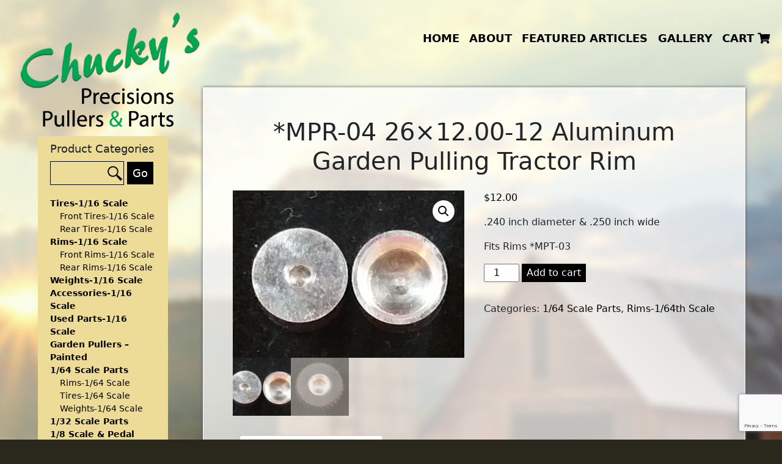

--- FILE ---
content_type: text/html; charset=UTF-8
request_url: https://www.chuckysprecisionspullersandparts.com/product/mpr-004-26x12-00-12-aluminum-garden-pulling-tractor-rim/
body_size: 17525
content:
<!DOCTYPE html>
<!--[if (IE 7)&!(IEMobile)]><html class="no-js lt-ie9 lt-ie8" lang="en"><![endif]-->
<!--[if (IE 8)&!(IEMobile)]><html class="no-js lt-ie9" lang="en"><![endif]-->
<!--[if gt IE 8]><!--> <html class="no-js" lang="en"><!--<![endif]-->
	<head>
		<title>Chucky&#039;s*MPR-04 26x12.00-12 Aluminum Garden Pulling Tractor Rim - Chucky&#039;s</title>
		<meta charset="UTF-8" />
	  	<meta http-equiv="X-UA-Compatible" content="IE=edge,chrome=1">
		<meta name="viewport" content="width=device-width, initial-scale=1.0">
		<meta http-equiv="cleartype" content="on">

		<link rel="pingback" href="https://www.chuckysprecisionspullersandparts.com/xmlrpc.php" />
		
		<link rel="shortcut icon" href="https://www.chuckysprecisionspullersandparts.com/wp-content/themes/starkers-master/img/favicon.ico"/>
		<!-- <link rel="apple-touch-icon-precomposed" href="https://www.chuckysprecisionspullersandparts.com/wp-content/themes/starkers-master/img/l/apple-touch-icon-precomposed.png"> -->
		<!-- <link rel="apple-touch-icon-precomposed" sizes="72x72" href="https://www.chuckysprecisionspullersandparts.com/wp-content/themes/starkers-master/img/m/apple-touch-icon-72x72-precomposed.png"> -->
		<!-- <link rel="apple-touch-icon-precomposed" sizes="114x114" href="https://www.chuckysprecisionspullersandparts.com/wp-content/themes/starkers-master/img/h/apple-touch-icon-114x114-precomposed.png"> -->
		<!-- <link rel="apple-touch-icon-precomposed" sizes="144x144" href="https://www.chuckysprecisionspullersandparts.com/wp-content/themes/starkers-master/img/h/apple-touch-icon-144x144-precomposed.png"> -->
		<!--iOS -->
		<!-- <meta name="apple-mobile-web-app-title" content="Chucky&#039;s"> -->
		<!-- <meta name="apple-mobile-web-app-capable" content="yes"> -->
		<!-- <meta name="apple-mobile-web-app-status-bar-style" content="black"> -->
		<!-- Startup images -->
		<!-- <link rel="apple-touch-startup-image" href="https://www.chuckysprecisionspullersandparts.com/wp-content/themes/starkers-master/img/startup/startup-320x460.png" media="screen and (max-device-width:320px)"> -->
		<!-- <link rel="apple-touch-startup-image" href="https://www.chuckysprecisionspullersandparts.com/wp-content/themes/starkers-master/img/startup/startup-640x920.png" media="(max-device-width:480px) and (-webkit-min-device-pixel-ratio:2)"> -->
		<!-- <link rel="apple-touch-startup-image" href="https://www.chuckysprecisionspullersandparts.com/wp-content/themes/starkers-master/img/startup/startup-640x1096.png" media="(max-device-width:548px) and (-webkit-min-device-pixel-ratio:2)"> -->
		<!-- <link rel="apple-touch-startup-image" sizes="1024x748" href="https://www.chuckysprecisionspullersandparts.com/wp-content/themes/starkers-master/img/startup/startup-1024x748.png" media="screen and (min-device-width:481px) and (max-device-width:1024px) and (orientation:landscape)"> -->
		<!-- <link rel="apple-touch-startup-image" sizes="768x1004" href="https://www.chuckysprecisionspullersandparts.com/wp-content/themes/starkers-master/img/startup/startup-768x1004.png" media="screen and (min-device-width:481px) and (max-device-width:1024px) and (orientation:portrait)"> -->
		<!-- Windows 8 / RT -->
		<!-- <meta name="msapplication-TileImage" content="https://www.chuckysprecisionspullersandparts.com/wp-content/themes/starkers-master/img/h/apple-touch-icon-144x144-precomposed.png"> -->
		<!-- <meta name="msapplication-TileColor" content="#000"> -->

		<meta name='robots' content='index, follow, max-image-preview:large, max-snippet:-1, max-video-preview:-1' />

	<!-- This site is optimized with the Yoast SEO plugin v26.8 - https://yoast.com/product/yoast-seo-wordpress/ -->
	<link rel="canonical" href="https://www.chuckysprecisionspullersandparts.com/product/mpr-004-26x12-00-12-aluminum-garden-pulling-tractor-rim/" />
	<meta property="og:locale" content="en_US" />
	<meta property="og:type" content="article" />
	<meta property="og:title" content="*MPR-04 26x12.00-12 Aluminum Garden Pulling Tractor Rim - Chucky&#039;s" />
	<meta property="og:description" content=".240 inch diameter &amp; .250 inch wide  Fits Rims *MPT-03" />
	<meta property="og:url" content="https://www.chuckysprecisionspullersandparts.com/product/mpr-004-26x12-00-12-aluminum-garden-pulling-tractor-rim/" />
	<meta property="og:site_name" content="Chucky&#039;s" />
	<meta property="article:modified_time" content="2020-04-09T13:04:47+00:00" />
	<meta property="og:image" content="https://www.chuckysprecisionspullersandparts.com/wp-content/uploads/2018/01/26x12-1-64th-scale-013-e1516480587395-scaled.jpg" />
	<meta property="og:image:width" content="2560" />
	<meta property="og:image:height" content="1856" />
	<meta property="og:image:type" content="image/jpeg" />
	<meta name="twitter:card" content="summary_large_image" />
	<script type="application/ld+json" class="yoast-schema-graph">{"@context":"https://schema.org","@graph":[{"@type":"WebPage","@id":"https://www.chuckysprecisionspullersandparts.com/product/mpr-004-26x12-00-12-aluminum-garden-pulling-tractor-rim/","url":"https://www.chuckysprecisionspullersandparts.com/product/mpr-004-26x12-00-12-aluminum-garden-pulling-tractor-rim/","name":"*MPR-04 26x12.00-12 Aluminum Garden Pulling Tractor Rim - Chucky&#039;s","isPartOf":{"@id":"https://www.chuckysprecisionspullersandparts.com/#website"},"primaryImageOfPage":{"@id":"https://www.chuckysprecisionspullersandparts.com/product/mpr-004-26x12-00-12-aluminum-garden-pulling-tractor-rim/#primaryimage"},"image":{"@id":"https://www.chuckysprecisionspullersandparts.com/product/mpr-004-26x12-00-12-aluminum-garden-pulling-tractor-rim/#primaryimage"},"thumbnailUrl":"https://www.chuckysprecisionspullersandparts.com/wp-content/uploads/2018/01/26x12-1-64th-scale-013-e1516480587395-scaled.jpg","datePublished":"2018-01-20T20:41:18+00:00","dateModified":"2020-04-09T13:04:47+00:00","breadcrumb":{"@id":"https://www.chuckysprecisionspullersandparts.com/product/mpr-004-26x12-00-12-aluminum-garden-pulling-tractor-rim/#breadcrumb"},"inLanguage":"en-US","potentialAction":[{"@type":"ReadAction","target":["https://www.chuckysprecisionspullersandparts.com/product/mpr-004-26x12-00-12-aluminum-garden-pulling-tractor-rim/"]}]},{"@type":"ImageObject","inLanguage":"en-US","@id":"https://www.chuckysprecisionspullersandparts.com/product/mpr-004-26x12-00-12-aluminum-garden-pulling-tractor-rim/#primaryimage","url":"https://www.chuckysprecisionspullersandparts.com/wp-content/uploads/2018/01/26x12-1-64th-scale-013-e1516480587395-scaled.jpg","contentUrl":"https://www.chuckysprecisionspullersandparts.com/wp-content/uploads/2018/01/26x12-1-64th-scale-013-e1516480587395-scaled.jpg","width":2560,"height":1856},{"@type":"BreadcrumbList","@id":"https://www.chuckysprecisionspullersandparts.com/product/mpr-004-26x12-00-12-aluminum-garden-pulling-tractor-rim/#breadcrumb","itemListElement":[{"@type":"ListItem","position":1,"name":"Home","item":"https://www.chuckysprecisionspullersandparts.com/"},{"@type":"ListItem","position":2,"name":"*MPR-04 26&#215;12.00-12 Aluminum Garden Pulling Tractor Rim"}]},{"@type":"WebSite","@id":"https://www.chuckysprecisionspullersandparts.com/#website","url":"https://www.chuckysprecisionspullersandparts.com/","name":"Chucky&#039;s","description":"","potentialAction":[{"@type":"SearchAction","target":{"@type":"EntryPoint","urlTemplate":"https://www.chuckysprecisionspullersandparts.com/?s={search_term_string}"},"query-input":{"@type":"PropertyValueSpecification","valueRequired":true,"valueName":"search_term_string"}}],"inLanguage":"en-US"}]}</script>
	<!-- / Yoast SEO plugin. -->


<link rel="alternate" type="application/rss+xml" title="Chucky&#039;s &raquo; *MPR-04 26&#215;12.00-12 Aluminum Garden Pulling Tractor Rim Comments Feed" href="https://www.chuckysprecisionspullersandparts.com/product/mpr-004-26x12-00-12-aluminum-garden-pulling-tractor-rim/feed/" />
<link rel="alternate" title="oEmbed (JSON)" type="application/json+oembed" href="https://www.chuckysprecisionspullersandparts.com/wp-json/oembed/1.0/embed?url=https%3A%2F%2Fwww.chuckysprecisionspullersandparts.com%2Fproduct%2Fmpr-004-26x12-00-12-aluminum-garden-pulling-tractor-rim%2F" />
<link rel="alternate" title="oEmbed (XML)" type="text/xml+oembed" href="https://www.chuckysprecisionspullersandparts.com/wp-json/oembed/1.0/embed?url=https%3A%2F%2Fwww.chuckysprecisionspullersandparts.com%2Fproduct%2Fmpr-004-26x12-00-12-aluminum-garden-pulling-tractor-rim%2F&#038;format=xml" />
<style id='wp-img-auto-sizes-contain-inline-css' type='text/css'>
img:is([sizes=auto i],[sizes^="auto," i]){contain-intrinsic-size:3000px 1500px}
/*# sourceURL=wp-img-auto-sizes-contain-inline-css */
</style>
<link rel='stylesheet' id='dashicons-css' href='https://www.chuckysprecisionspullersandparts.com/wp-includes/css/dashicons.min.css?ver=6.9.1769200795' type='text/css' media='all' />
<link rel='stylesheet' id='wp-jquery-ui-dialog-css' href='https://www.chuckysprecisionspullersandparts.com/wp-includes/css/jquery-ui-dialog.min.css?ver=6.9.1769200795' type='text/css' media='all' />
<style id='wp-emoji-styles-inline-css' type='text/css'>

	img.wp-smiley, img.emoji {
		display: inline !important;
		border: none !important;
		box-shadow: none !important;
		height: 1em !important;
		width: 1em !important;
		margin: 0 0.07em !important;
		vertical-align: -0.1em !important;
		background: none !important;
		padding: 0 !important;
	}
/*# sourceURL=wp-emoji-styles-inline-css */
</style>
<style id='wp-block-library-inline-css' type='text/css'>
:root{--wp-block-synced-color:#7a00df;--wp-block-synced-color--rgb:122,0,223;--wp-bound-block-color:var(--wp-block-synced-color);--wp-editor-canvas-background:#ddd;--wp-admin-theme-color:#007cba;--wp-admin-theme-color--rgb:0,124,186;--wp-admin-theme-color-darker-10:#006ba1;--wp-admin-theme-color-darker-10--rgb:0,107,160.5;--wp-admin-theme-color-darker-20:#005a87;--wp-admin-theme-color-darker-20--rgb:0,90,135;--wp-admin-border-width-focus:2px}@media (min-resolution:192dpi){:root{--wp-admin-border-width-focus:1.5px}}.wp-element-button{cursor:pointer}:root .has-very-light-gray-background-color{background-color:#eee}:root .has-very-dark-gray-background-color{background-color:#313131}:root .has-very-light-gray-color{color:#eee}:root .has-very-dark-gray-color{color:#313131}:root .has-vivid-green-cyan-to-vivid-cyan-blue-gradient-background{background:linear-gradient(135deg,#00d084,#0693e3)}:root .has-purple-crush-gradient-background{background:linear-gradient(135deg,#34e2e4,#4721fb 50%,#ab1dfe)}:root .has-hazy-dawn-gradient-background{background:linear-gradient(135deg,#faaca8,#dad0ec)}:root .has-subdued-olive-gradient-background{background:linear-gradient(135deg,#fafae1,#67a671)}:root .has-atomic-cream-gradient-background{background:linear-gradient(135deg,#fdd79a,#004a59)}:root .has-nightshade-gradient-background{background:linear-gradient(135deg,#330968,#31cdcf)}:root .has-midnight-gradient-background{background:linear-gradient(135deg,#020381,#2874fc)}:root{--wp--preset--font-size--normal:16px;--wp--preset--font-size--huge:42px}.has-regular-font-size{font-size:1em}.has-larger-font-size{font-size:2.625em}.has-normal-font-size{font-size:var(--wp--preset--font-size--normal)}.has-huge-font-size{font-size:var(--wp--preset--font-size--huge)}.has-text-align-center{text-align:center}.has-text-align-left{text-align:left}.has-text-align-right{text-align:right}.has-fit-text{white-space:nowrap!important}#end-resizable-editor-section{display:none}.aligncenter{clear:both}.items-justified-left{justify-content:flex-start}.items-justified-center{justify-content:center}.items-justified-right{justify-content:flex-end}.items-justified-space-between{justify-content:space-between}.screen-reader-text{border:0;clip-path:inset(50%);height:1px;margin:-1px;overflow:hidden;padding:0;position:absolute;width:1px;word-wrap:normal!important}.screen-reader-text:focus{background-color:#ddd;clip-path:none;color:#444;display:block;font-size:1em;height:auto;left:5px;line-height:normal;padding:15px 23px 14px;text-decoration:none;top:5px;width:auto;z-index:100000}html :where(.has-border-color){border-style:solid}html :where([style*=border-top-color]){border-top-style:solid}html :where([style*=border-right-color]){border-right-style:solid}html :where([style*=border-bottom-color]){border-bottom-style:solid}html :where([style*=border-left-color]){border-left-style:solid}html :where([style*=border-width]){border-style:solid}html :where([style*=border-top-width]){border-top-style:solid}html :where([style*=border-right-width]){border-right-style:solid}html :where([style*=border-bottom-width]){border-bottom-style:solid}html :where([style*=border-left-width]){border-left-style:solid}html :where(img[class*=wp-image-]){height:auto;max-width:100%}:where(figure){margin:0 0 1em}html :where(.is-position-sticky){--wp-admin--admin-bar--position-offset:var(--wp-admin--admin-bar--height,0px)}@media screen and (max-width:600px){html :where(.is-position-sticky){--wp-admin--admin-bar--position-offset:0px}}

/*# sourceURL=wp-block-library-inline-css */
</style><link rel='stylesheet' id='wc-blocks-style-css' href='https://www.chuckysprecisionspullersandparts.com/wp-content/plugins/woocommerce/assets/client/blocks/wc-blocks.css?ver=wc-10.4.3.1769200795' type='text/css' media='all' />
<style id='global-styles-inline-css' type='text/css'>
:root{--wp--preset--aspect-ratio--square: 1;--wp--preset--aspect-ratio--4-3: 4/3;--wp--preset--aspect-ratio--3-4: 3/4;--wp--preset--aspect-ratio--3-2: 3/2;--wp--preset--aspect-ratio--2-3: 2/3;--wp--preset--aspect-ratio--16-9: 16/9;--wp--preset--aspect-ratio--9-16: 9/16;--wp--preset--color--black: #000000;--wp--preset--color--cyan-bluish-gray: #abb8c3;--wp--preset--color--white: #ffffff;--wp--preset--color--pale-pink: #f78da7;--wp--preset--color--vivid-red: #cf2e2e;--wp--preset--color--luminous-vivid-orange: #ff6900;--wp--preset--color--luminous-vivid-amber: #fcb900;--wp--preset--color--light-green-cyan: #7bdcb5;--wp--preset--color--vivid-green-cyan: #00d084;--wp--preset--color--pale-cyan-blue: #8ed1fc;--wp--preset--color--vivid-cyan-blue: #0693e3;--wp--preset--color--vivid-purple: #9b51e0;--wp--preset--gradient--vivid-cyan-blue-to-vivid-purple: linear-gradient(135deg,rgb(6,147,227) 0%,rgb(155,81,224) 100%);--wp--preset--gradient--light-green-cyan-to-vivid-green-cyan: linear-gradient(135deg,rgb(122,220,180) 0%,rgb(0,208,130) 100%);--wp--preset--gradient--luminous-vivid-amber-to-luminous-vivid-orange: linear-gradient(135deg,rgb(252,185,0) 0%,rgb(255,105,0) 100%);--wp--preset--gradient--luminous-vivid-orange-to-vivid-red: linear-gradient(135deg,rgb(255,105,0) 0%,rgb(207,46,46) 100%);--wp--preset--gradient--very-light-gray-to-cyan-bluish-gray: linear-gradient(135deg,rgb(238,238,238) 0%,rgb(169,184,195) 100%);--wp--preset--gradient--cool-to-warm-spectrum: linear-gradient(135deg,rgb(74,234,220) 0%,rgb(151,120,209) 20%,rgb(207,42,186) 40%,rgb(238,44,130) 60%,rgb(251,105,98) 80%,rgb(254,248,76) 100%);--wp--preset--gradient--blush-light-purple: linear-gradient(135deg,rgb(255,206,236) 0%,rgb(152,150,240) 100%);--wp--preset--gradient--blush-bordeaux: linear-gradient(135deg,rgb(254,205,165) 0%,rgb(254,45,45) 50%,rgb(107,0,62) 100%);--wp--preset--gradient--luminous-dusk: linear-gradient(135deg,rgb(255,203,112) 0%,rgb(199,81,192) 50%,rgb(65,88,208) 100%);--wp--preset--gradient--pale-ocean: linear-gradient(135deg,rgb(255,245,203) 0%,rgb(182,227,212) 50%,rgb(51,167,181) 100%);--wp--preset--gradient--electric-grass: linear-gradient(135deg,rgb(202,248,128) 0%,rgb(113,206,126) 100%);--wp--preset--gradient--midnight: linear-gradient(135deg,rgb(2,3,129) 0%,rgb(40,116,252) 100%);--wp--preset--font-size--small: 13px;--wp--preset--font-size--medium: 20px;--wp--preset--font-size--large: 36px;--wp--preset--font-size--x-large: 42px;--wp--preset--spacing--20: 0.44rem;--wp--preset--spacing--30: 0.67rem;--wp--preset--spacing--40: 1rem;--wp--preset--spacing--50: 1.5rem;--wp--preset--spacing--60: 2.25rem;--wp--preset--spacing--70: 3.38rem;--wp--preset--spacing--80: 5.06rem;--wp--preset--shadow--natural: 6px 6px 9px rgba(0, 0, 0, 0.2);--wp--preset--shadow--deep: 12px 12px 50px rgba(0, 0, 0, 0.4);--wp--preset--shadow--sharp: 6px 6px 0px rgba(0, 0, 0, 0.2);--wp--preset--shadow--outlined: 6px 6px 0px -3px rgb(255, 255, 255), 6px 6px rgb(0, 0, 0);--wp--preset--shadow--crisp: 6px 6px 0px rgb(0, 0, 0);}:where(.is-layout-flex){gap: 0.5em;}:where(.is-layout-grid){gap: 0.5em;}body .is-layout-flex{display: flex;}.is-layout-flex{flex-wrap: wrap;align-items: center;}.is-layout-flex > :is(*, div){margin: 0;}body .is-layout-grid{display: grid;}.is-layout-grid > :is(*, div){margin: 0;}:where(.wp-block-columns.is-layout-flex){gap: 2em;}:where(.wp-block-columns.is-layout-grid){gap: 2em;}:where(.wp-block-post-template.is-layout-flex){gap: 1.25em;}:where(.wp-block-post-template.is-layout-grid){gap: 1.25em;}.has-black-color{color: var(--wp--preset--color--black) !important;}.has-cyan-bluish-gray-color{color: var(--wp--preset--color--cyan-bluish-gray) !important;}.has-white-color{color: var(--wp--preset--color--white) !important;}.has-pale-pink-color{color: var(--wp--preset--color--pale-pink) !important;}.has-vivid-red-color{color: var(--wp--preset--color--vivid-red) !important;}.has-luminous-vivid-orange-color{color: var(--wp--preset--color--luminous-vivid-orange) !important;}.has-luminous-vivid-amber-color{color: var(--wp--preset--color--luminous-vivid-amber) !important;}.has-light-green-cyan-color{color: var(--wp--preset--color--light-green-cyan) !important;}.has-vivid-green-cyan-color{color: var(--wp--preset--color--vivid-green-cyan) !important;}.has-pale-cyan-blue-color{color: var(--wp--preset--color--pale-cyan-blue) !important;}.has-vivid-cyan-blue-color{color: var(--wp--preset--color--vivid-cyan-blue) !important;}.has-vivid-purple-color{color: var(--wp--preset--color--vivid-purple) !important;}.has-black-background-color{background-color: var(--wp--preset--color--black) !important;}.has-cyan-bluish-gray-background-color{background-color: var(--wp--preset--color--cyan-bluish-gray) !important;}.has-white-background-color{background-color: var(--wp--preset--color--white) !important;}.has-pale-pink-background-color{background-color: var(--wp--preset--color--pale-pink) !important;}.has-vivid-red-background-color{background-color: var(--wp--preset--color--vivid-red) !important;}.has-luminous-vivid-orange-background-color{background-color: var(--wp--preset--color--luminous-vivid-orange) !important;}.has-luminous-vivid-amber-background-color{background-color: var(--wp--preset--color--luminous-vivid-amber) !important;}.has-light-green-cyan-background-color{background-color: var(--wp--preset--color--light-green-cyan) !important;}.has-vivid-green-cyan-background-color{background-color: var(--wp--preset--color--vivid-green-cyan) !important;}.has-pale-cyan-blue-background-color{background-color: var(--wp--preset--color--pale-cyan-blue) !important;}.has-vivid-cyan-blue-background-color{background-color: var(--wp--preset--color--vivid-cyan-blue) !important;}.has-vivid-purple-background-color{background-color: var(--wp--preset--color--vivid-purple) !important;}.has-black-border-color{border-color: var(--wp--preset--color--black) !important;}.has-cyan-bluish-gray-border-color{border-color: var(--wp--preset--color--cyan-bluish-gray) !important;}.has-white-border-color{border-color: var(--wp--preset--color--white) !important;}.has-pale-pink-border-color{border-color: var(--wp--preset--color--pale-pink) !important;}.has-vivid-red-border-color{border-color: var(--wp--preset--color--vivid-red) !important;}.has-luminous-vivid-orange-border-color{border-color: var(--wp--preset--color--luminous-vivid-orange) !important;}.has-luminous-vivid-amber-border-color{border-color: var(--wp--preset--color--luminous-vivid-amber) !important;}.has-light-green-cyan-border-color{border-color: var(--wp--preset--color--light-green-cyan) !important;}.has-vivid-green-cyan-border-color{border-color: var(--wp--preset--color--vivid-green-cyan) !important;}.has-pale-cyan-blue-border-color{border-color: var(--wp--preset--color--pale-cyan-blue) !important;}.has-vivid-cyan-blue-border-color{border-color: var(--wp--preset--color--vivid-cyan-blue) !important;}.has-vivid-purple-border-color{border-color: var(--wp--preset--color--vivid-purple) !important;}.has-vivid-cyan-blue-to-vivid-purple-gradient-background{background: var(--wp--preset--gradient--vivid-cyan-blue-to-vivid-purple) !important;}.has-light-green-cyan-to-vivid-green-cyan-gradient-background{background: var(--wp--preset--gradient--light-green-cyan-to-vivid-green-cyan) !important;}.has-luminous-vivid-amber-to-luminous-vivid-orange-gradient-background{background: var(--wp--preset--gradient--luminous-vivid-amber-to-luminous-vivid-orange) !important;}.has-luminous-vivid-orange-to-vivid-red-gradient-background{background: var(--wp--preset--gradient--luminous-vivid-orange-to-vivid-red) !important;}.has-very-light-gray-to-cyan-bluish-gray-gradient-background{background: var(--wp--preset--gradient--very-light-gray-to-cyan-bluish-gray) !important;}.has-cool-to-warm-spectrum-gradient-background{background: var(--wp--preset--gradient--cool-to-warm-spectrum) !important;}.has-blush-light-purple-gradient-background{background: var(--wp--preset--gradient--blush-light-purple) !important;}.has-blush-bordeaux-gradient-background{background: var(--wp--preset--gradient--blush-bordeaux) !important;}.has-luminous-dusk-gradient-background{background: var(--wp--preset--gradient--luminous-dusk) !important;}.has-pale-ocean-gradient-background{background: var(--wp--preset--gradient--pale-ocean) !important;}.has-electric-grass-gradient-background{background: var(--wp--preset--gradient--electric-grass) !important;}.has-midnight-gradient-background{background: var(--wp--preset--gradient--midnight) !important;}.has-small-font-size{font-size: var(--wp--preset--font-size--small) !important;}.has-medium-font-size{font-size: var(--wp--preset--font-size--medium) !important;}.has-large-font-size{font-size: var(--wp--preset--font-size--large) !important;}.has-x-large-font-size{font-size: var(--wp--preset--font-size--x-large) !important;}
/*# sourceURL=global-styles-inline-css */
</style>

<style id='classic-theme-styles-inline-css' type='text/css'>
/*! This file is auto-generated */
.wp-block-button__link{color:#fff;background-color:#32373c;border-radius:9999px;box-shadow:none;text-decoration:none;padding:calc(.667em + 2px) calc(1.333em + 2px);font-size:1.125em}.wp-block-file__button{background:#32373c;color:#fff;text-decoration:none}
/*# sourceURL=/wp-includes/css/classic-themes.min.css */
</style>
<link rel='stylesheet' id='contact-form-7-css' href='https://www.chuckysprecisionspullersandparts.com/wp-content/plugins/contact-form-7/includes/css/styles.css?ver=6.1.4.1769200795' type='text/css' media='all' />
<link rel='stylesheet' id='nivo-image-slider-css' href='https://www.chuckysprecisionspullersandparts.com/wp-content/plugins/nivo-image-slider/assets/css/style.css?ver=1.4.1.1769200795' type='text/css' media='all' />
<link rel='stylesheet' id='wonderplugin-carousel-engine-css-css' href='https://www.chuckysprecisionspullersandparts.com/wp-content/plugins/wonderplugin-carousel/engine/wonderplugincarouselengine.css?ver=18.5C.1769200795' type='text/css' media='all' />
<link rel='stylesheet' id='photoswipe-css' href='https://www.chuckysprecisionspullersandparts.com/wp-content/plugins/woocommerce/assets/css/photoswipe/photoswipe.min.css?ver=10.4.3.1769200795' type='text/css' media='all' />
<link rel='stylesheet' id='photoswipe-default-skin-css' href='https://www.chuckysprecisionspullersandparts.com/wp-content/plugins/woocommerce/assets/css/photoswipe/default-skin/default-skin.min.css?ver=10.4.3.1769200795' type='text/css' media='all' />
<link rel='stylesheet' id='woocommerce-layout-css' href='https://www.chuckysprecisionspullersandparts.com/wp-content/plugins/woocommerce/assets/css/woocommerce-layout.css?ver=10.4.3.1769200795' type='text/css' media='all' />
<link rel='stylesheet' id='woocommerce-smallscreen-css' href='https://www.chuckysprecisionspullersandparts.com/wp-content/plugins/woocommerce/assets/css/woocommerce-smallscreen.css?ver=10.4.3.1769200795' type='text/css' media='only screen and (max-width: 768px)' />
<link rel='stylesheet' id='woocommerce-general-css' href='https://www.chuckysprecisionspullersandparts.com/wp-content/plugins/woocommerce/assets/css/woocommerce.css?ver=10.4.3.1769200795' type='text/css' media='all' />
<style id='woocommerce-inline-inline-css' type='text/css'>
.woocommerce form .form-row .required { visibility: visible; }
/*# sourceURL=woocommerce-inline-inline-css */
</style>
<link rel='stylesheet' id='hamburger.css-css' href='https://www.chuckysprecisionspullersandparts.com/wp-content/plugins/wp-responsive-menu/assets/css/wpr-hamburger.css?ver=3.2.1.1769200795' type='text/css' media='all' />
<link rel='stylesheet' id='wprmenu.css-css' href='https://www.chuckysprecisionspullersandparts.com/wp-content/plugins/wp-responsive-menu/assets/css/wprmenu.css?ver=3.2.1.1769200795' type='text/css' media='all' />
<style id='wprmenu.css-inline-css' type='text/css'>
@media only screen and ( max-width: 991px ) {html body div.wprm-wrapper {overflow: scroll;}html body div.wprm-overlay{ background: rgba(0,0,0,1) }#mg-wprm-wrap ul li {border-top: solid 1px rgba(255,255,255,0.05);border-bottom: solid 1px rgba(255,255,255,0.05);}#wprmenu_bar {background-image: url();background-size: 100% ;background-repeat: no-repeat;}#wprmenu_bar {background-color: #000000;}html body div#mg-wprm-wrap .wpr_submit .icon.icon-search {color: #ffffff;}#wprmenu_bar .menu_title,#wprmenu_bar .wprmenu_icon_menu,#wprmenu_bar .menu_title a {color: #ffffff;}#wprmenu_bar .menu_title a {font-size: 20px;font-weight: normal;}#mg-wprm-wrap li.menu-item a {font-size: 15px;text-transform: uppercase;font-weight: normal;}#mg-wprm-wrap li.menu-item-has-children ul.sub-menu a {font-size: 15px;text-transform: uppercase;font-weight: normal;}#mg-wprm-wrap li.current-menu-item > a {background: #000000;}#mg-wprm-wrap li.current-menu-item > a,#mg-wprm-wrap li.current-menu-item span.wprmenu_icon{color: #ffffff !important;}#mg-wprm-wrap {background-color: #000000;}.cbp-spmenu-push-toright,.cbp-spmenu-push-toright .mm-slideout {left: 100% ;}.cbp-spmenu-push-toleft {left: -100% ;}#mg-wprm-wrap.cbp-spmenu-right,#mg-wprm-wrap.cbp-spmenu-left,#mg-wprm-wrap.cbp-spmenu-right.custom,#mg-wprm-wrap.cbp-spmenu-left.custom,.cbp-spmenu-vertical {width: 100%;max-width: 400px;}#mg-wprm-wrap ul#wprmenu_menu_ul li.menu-item a,div#mg-wprm-wrap ul li span.wprmenu_icon {color: #ffffff;}#mg-wprm-wrap ul#wprmenu_menu_ul li.menu-item:valid ~ a{color: #ffffff;}#mg-wprm-wrap ul#wprmenu_menu_ul li.menu-item a:hover {background: #000000;color: #ffffff !important;}div#mg-wprm-wrap ul>li:hover>span.wprmenu_icon {color: #ffffff !important;}.wprmenu_bar .hamburger-inner,.wprmenu_bar .hamburger-inner::before,.wprmenu_bar .hamburger-inner::after {background: #ffffff;}.wprmenu_bar .hamburger:hover .hamburger-inner,.wprmenu_bar .hamburger:hover .hamburger-inner::before,.wprmenu_bar .hamburger:hover .hamburger-inner::after {background: #ffffff;}div.wprmenu_bar div.hamburger{padding-right: 6px !important;}#wprmenu_menu.left {width:100%;left: -100%;right: auto;}#wprmenu_menu.right {width:100%;right: -100%;left: auto;}html body div#wprmenu_bar {height : 42px;}#mg-wprm-wrap.cbp-spmenu-left,#mg-wprm-wrap.cbp-spmenu-right,#mg-widgetmenu-wrap.cbp-spmenu-widget-left,#mg-widgetmenu-wrap.cbp-spmenu-widget-right {top: 42px !important;}.wprmenu_bar .hamburger {float: left;}.wprmenu_bar #custom_menu_icon.hamburger {top: px;left: px;float: left !important;background-color: #cccccc;}.wpr_custom_menu #custom_menu_icon {display: block;}html { padding-top: 42px !important; }#wprmenu_bar,#mg-wprm-wrap { display: block; }div#wpadminbar { position: fixed; }}
/*# sourceURL=wprmenu.css-inline-css */
</style>
<link rel='stylesheet' id='wpr_icons-css' href='https://www.chuckysprecisionspullersandparts.com/wp-content/plugins/wp-responsive-menu/inc/assets/icons/wpr-icons.css?ver=3.2.1.1769200795' type='text/css' media='all' />
<link rel='stylesheet' id='gateway-css' href='https://www.chuckysprecisionspullersandparts.com/wp-content/plugins/woocommerce-paypal-payments/modules/ppcp-button/assets/css/gateway.css?ver=3.3.2.1769200795' type='text/css' media='all' />
<link rel='stylesheet' id='screen-css' href='https://www.chuckysprecisionspullersandparts.com/wp-content/themes/starkers-master/style.css?ver=6.9.1769200795' type='text/css' media='screen' />
<link rel='stylesheet' id='msl-main-css' href='https://www.chuckysprecisionspullersandparts.com/wp-content/plugins/master-slider/public/assets/css/masterslider.main.css?ver=3.11.0.1769200795' type='text/css' media='all' />
<link rel='stylesheet' id='msl-custom-css' href='https://www.chuckysprecisionspullersandparts.com/wp-content/uploads/master-slider/custom.css?ver=6.4.1769200795' type='text/css' media='all' />
<script type="text/javascript" src="https://www.chuckysprecisionspullersandparts.com/wp-includes/js/jquery/jquery.min.js?ver=3.7.1.1769200795" id="jquery-core-js"></script>
<script type="text/javascript" src="https://www.chuckysprecisionspullersandparts.com/wp-includes/js/jquery/jquery-migrate.min.js?ver=3.4.1.1769200795" id="jquery-migrate-js"></script>
<script type="text/javascript" src="https://www.chuckysprecisionspullersandparts.com/wp-content/plugins/wonderplugin-carousel/engine/wonderplugincarouselskins.js?ver=18.5C.1769200795" id="wonderplugin-carousel-skins-script-js"></script>
<script type="text/javascript" src="https://www.chuckysprecisionspullersandparts.com/wp-content/plugins/wonderplugin-carousel/engine/wonderplugincarousel.js?ver=18.5C.1769200795" id="wonderplugin-carousel-script-js"></script>
<script type="text/javascript" src="https://www.chuckysprecisionspullersandparts.com/wp-content/plugins/woocommerce/assets/js/zoom/jquery.zoom.min.js?ver=1.7.21-wc.10.4.3.1769200795" id="wc-zoom-js" defer="defer" data-wp-strategy="defer"></script>
<script type="text/javascript" src="https://www.chuckysprecisionspullersandparts.com/wp-content/plugins/woocommerce/assets/js/flexslider/jquery.flexslider.min.js?ver=2.7.2-wc.10.4.3.1769200795" id="wc-flexslider-js" defer="defer" data-wp-strategy="defer"></script>
<script type="text/javascript" src="https://www.chuckysprecisionspullersandparts.com/wp-content/plugins/woocommerce/assets/js/photoswipe/photoswipe.min.js?ver=4.1.1-wc.10.4.3.1769200795" id="wc-photoswipe-js" defer="defer" data-wp-strategy="defer"></script>
<script type="text/javascript" src="https://www.chuckysprecisionspullersandparts.com/wp-content/plugins/woocommerce/assets/js/photoswipe/photoswipe-ui-default.min.js?ver=4.1.1-wc.10.4.3.1769200795" id="wc-photoswipe-ui-default-js" defer="defer" data-wp-strategy="defer"></script>
<script type="text/javascript" id="wc-single-product-js-extra">
/* <![CDATA[ */
var wc_single_product_params = {"i18n_required_rating_text":"Please select a rating","i18n_rating_options":["1 of 5 stars","2 of 5 stars","3 of 5 stars","4 of 5 stars","5 of 5 stars"],"i18n_product_gallery_trigger_text":"View full-screen image gallery","review_rating_required":"yes","flexslider":{"rtl":false,"animation":"slide","smoothHeight":true,"directionNav":false,"controlNav":"thumbnails","slideshow":false,"animationSpeed":500,"animationLoop":false,"allowOneSlide":false},"zoom_enabled":"1","zoom_options":[],"photoswipe_enabled":"1","photoswipe_options":{"shareEl":false,"closeOnScroll":false,"history":false,"hideAnimationDuration":0,"showAnimationDuration":0},"flexslider_enabled":"1"};
//# sourceURL=wc-single-product-js-extra
/* ]]> */
</script>
<script type="text/javascript" src="https://www.chuckysprecisionspullersandparts.com/wp-content/plugins/woocommerce/assets/js/frontend/single-product.min.js?ver=10.4.3.1769200795" id="wc-single-product-js" defer="defer" data-wp-strategy="defer"></script>
<script type="text/javascript" src="https://www.chuckysprecisionspullersandparts.com/wp-content/plugins/woocommerce/assets/js/jquery-blockui/jquery.blockUI.min.js?ver=2.7.0-wc.10.4.3.1769200795" id="wc-jquery-blockui-js" defer="defer" data-wp-strategy="defer"></script>
<script type="text/javascript" src="https://www.chuckysprecisionspullersandparts.com/wp-content/plugins/woocommerce/assets/js/js-cookie/js.cookie.min.js?ver=2.1.4-wc.10.4.3.1769200795" id="wc-js-cookie-js" defer="defer" data-wp-strategy="defer"></script>
<script type="text/javascript" id="woocommerce-js-extra">
/* <![CDATA[ */
var woocommerce_params = {"ajax_url":"/wp-admin/admin-ajax.php","wc_ajax_url":"/?wc-ajax=%%endpoint%%","i18n_password_show":"Show password","i18n_password_hide":"Hide password"};
//# sourceURL=woocommerce-js-extra
/* ]]> */
</script>
<script type="text/javascript" src="https://www.chuckysprecisionspullersandparts.com/wp-content/plugins/woocommerce/assets/js/frontend/woocommerce.min.js?ver=10.4.3.1769200795" id="woocommerce-js" defer="defer" data-wp-strategy="defer"></script>
<script type="text/javascript" src="https://www.chuckysprecisionspullersandparts.com/wp-content/plugins/wp-responsive-menu/assets/js/modernizr.custom.js?ver=3.2.1.1769200795" id="modernizr-js"></script>
<script type="text/javascript" src="https://www.chuckysprecisionspullersandparts.com/wp-content/plugins/wp-responsive-menu/assets/js/touchSwipe.js?ver=3.2.1.1769200795" id="touchSwipe-js"></script>
<script type="text/javascript" id="wprmenu.js-js-extra">
/* <![CDATA[ */
var wprmenu = {"zooming":"1","from_width":"991","push_width":"400","menu_width":"100","parent_click":"","swipe":"1","enable_overlay":"1","wprmenuDemoId":""};
//# sourceURL=wprmenu.js-js-extra
/* ]]> */
</script>
<script type="text/javascript" src="https://www.chuckysprecisionspullersandparts.com/wp-content/plugins/wp-responsive-menu/assets/js/wprmenu.js?ver=3.2.1.1769200795" id="wprmenu.js-js"></script>
<script type="text/javascript" src="https://www.chuckysprecisionspullersandparts.com/wp-content/themes/starkers-master/js/site.js?ver=6.9.1769200795" id="site-js"></script>
<script></script><link rel="https://api.w.org/" href="https://www.chuckysprecisionspullersandparts.com/wp-json/" /><link rel="alternate" title="JSON" type="application/json" href="https://www.chuckysprecisionspullersandparts.com/wp-json/wp/v2/product/2032" /><link rel="EditURI" type="application/rsd+xml" title="RSD" href="https://www.chuckysprecisionspullersandparts.com/xmlrpc.php?rsd" />
<meta name="generator" content="WordPress 6.9" />
<meta name="generator" content="WooCommerce 10.4.3" />
<link rel='shortlink' href='https://www.chuckysprecisionspullersandparts.com/?p=2032' />
<script>var ms_grabbing_curosr = 'https://www.chuckysprecisionspullersandparts.com/wp-content/plugins/master-slider/public/assets/css/common/grabbing.cur', ms_grab_curosr = 'https://www.chuckysprecisionspullersandparts.com/wp-content/plugins/master-slider/public/assets/css/common/grab.cur';</script>
<meta name="generator" content="MasterSlider 3.11.0 - Responsive Touch Image Slider | avt.li/msf" />
	<noscript><style>.woocommerce-product-gallery{ opacity: 1 !important; }</style></noscript>
	<!-- All in one Favicon 4.8 --><link rel="icon" href="https://www.chuckysprecisionspullersandparts.com/wp-content/uploads/2022/04/logo.png" type="image/png"/>
<meta name="generator" content="Powered by WPBakery Page Builder - drag and drop page builder for WordPress."/>
<noscript><style> .wpb_animate_when_almost_visible { opacity: 1; }</style></noscript>		<link href="https://cdn.jsdelivr.net/npm/bootstrap@5.0.2/dist/css/bootstrap.min.css" rel="stylesheet" integrity="sha384-EVSTQN3/azprG1Anm3QDgpJLIm9Nao0Yz1ztcQTwFspd3yD65VohhpuuCOmLASjC" crossorigin="anonymous">
		<script src="https://kit.fontawesome.com/1acde21a7f.js" crossorigin="anonymous"></script>		
		<link rel="stylesheet" href="https://www.chuckysprecisionspullersandparts.com/wp-content/themes/starkers-master/fonts/stylesheet.css" type="text/css" charset="utf-8" />
		<script id="oada_ma_toolbar_script">var oada_ma_license_key="CKdpvSsDzdK2eudBury9PLoQEfH3H8HbcpxQYTUALZlkyNuDY0";var oada_ma_license_url="https://api.maxaccess.io/scripts/toolbar/CKdpvSsDzdK2eudBury9PLoQEfH3H8HbcpxQYTUALZlkyNuDY0";(function(s,o,g){a=s.createElement(o),m=s.getElementsByTagName(o)[0];a.src=g;a.setAttribute("defer","");a.setAttribute("type","text/javascript");a.setAttribute("crossorigin","anonymous");m.parentNode.insertBefore(a,m)})(document,"script",oada_ma_license_url+oada_ma_license_key);</script>
	</head>
	<body data-rsssl=1 class="wp-singular product-template-default single single-product postid-2032 wp-theme-starkers-master theme-starkers-master _masterslider _ms_version_3.11.0 woocommerce woocommerce-page woocommerce-no-js mpr-004-26x12-00-12-aluminum-garden-pulling-tractor-rim wpb-js-composer js-comp-ver-8.7.2 vc_responsive" id="inside-body">
<header>
	<div class="container-fluid">
		<div class="row">
			<div class="col-12 col-lg-3 mb-4 mb-lg-0">
				<a class="header-logo" href="/">Chucky&#039;s</a>
			</div>
			<div class="col-12 col-lg-9 d-none d-lg-block">
				<div class="row">
					<div class="col-12 col-lg-8 offset-lg-4">
						<nav class="header-menu">
							<ul>
								<li><a href="/home">Home</a></li>
								<li><a href="/about">About</a></li>
								<li><a href="/featured-articles">Featured Articles</a></li>
								<li><a href="/gallery">Gallery</a></li>
								<li><a href="/cart">Cart <i class="fas fa-shopping-cart"></i></a></li>
							</ul>
						</nav>
					</div>
				</div>
			</div>
		</div>
	</div>
</header>


<section class="main-section">
	<div class="container-fluid">
		<div class="row">
			<div class="col-12 col-lg-3 order-2 order-lg-1">
				<div class="category-menu-box">
					<h3>Product Categories</h3>
					<form role="search" method="get" id="searchform" class="searchform" action="https://www.chuckysprecisionspullersandparts.com/">
				<div>
					<label class="screen-reader-text" for="s">Search for:</label>
					<input type="text" value="" name="s" id="s" />
					<input type="submit" id="searchsubmit" value="Go" />
				</div>
			</form>					<nav class="menu-cat">
						<div class="menu-category-menu-container"><ul id="menu-category-menu" class="menu"><li id="menu-item-4987" class="menu-item menu-item-type-taxonomy menu-item-object-product_cat menu-item-has-children menu-item-4987"><a href="https://www.chuckysprecisionspullersandparts.com/product-category/tires/">Tires-1/16 Scale</a>
<ul class="sub-menu">
	<li id="menu-item-4982" class="menu-item menu-item-type-taxonomy menu-item-object-product_cat menu-item-4982"><a href="https://www.chuckysprecisionspullersandparts.com/product-category/tires/front-tires/">Front Tires-1/16 Scale</a></li>
	<li id="menu-item-4983" class="menu-item menu-item-type-taxonomy menu-item-object-product_cat menu-item-4983"><a href="https://www.chuckysprecisionspullersandparts.com/product-category/tires/rear-tires/">Rear Tires-1/16 Scale</a></li>
</ul>
</li>
<li id="menu-item-4986" class="menu-item menu-item-type-taxonomy menu-item-object-product_cat menu-item-has-children menu-item-4986"><a href="https://www.chuckysprecisionspullersandparts.com/product-category/rims/">Rims-1/16 Scale</a>
<ul class="sub-menu">
	<li id="menu-item-4978" class="menu-item menu-item-type-taxonomy menu-item-object-product_cat menu-item-4978"><a href="https://www.chuckysprecisionspullersandparts.com/product-category/rims/front-rims/">Front Rims-1/16 Scale</a></li>
	<li id="menu-item-4977" class="menu-item menu-item-type-taxonomy menu-item-object-product_cat menu-item-4977"><a href="https://www.chuckysprecisionspullersandparts.com/product-category/rims/rear-rims/">Rear Rims-1/16 Scale</a></li>
</ul>
</li>
<li id="menu-item-132" class="menu-item menu-item-type-taxonomy menu-item-object-product_cat menu-item-132"><a href="https://www.chuckysprecisionspullersandparts.com/product-category/weights/">Weights-1/16 Scale</a></li>
<li id="menu-item-129" class="menu-item menu-item-type-taxonomy menu-item-object-product_cat menu-item-129"><a href="https://www.chuckysprecisionspullersandparts.com/product-category/accessories/">Accessories-1/16 Scale</a></li>
<li id="menu-item-726" class="menu-item menu-item-type-taxonomy menu-item-object-product_cat menu-item-726"><a href="https://www.chuckysprecisionspullersandparts.com/product-category/used-parts/">Used Parts-1/16 Scale</a></li>
<li id="menu-item-730" class="menu-item menu-item-type-taxonomy menu-item-object-product_cat menu-item-730"><a href="https://www.chuckysprecisionspullersandparts.com/product-category/garden-pullers-painted/">Garden Pullers &#8211; Painted</a></li>
<li id="menu-item-4985" class="menu-item menu-item-type-taxonomy menu-item-object-product_cat current-product-ancestor current-menu-parent current-product-parent menu-item-has-children menu-item-4985"><a href="https://www.chuckysprecisionspullersandparts.com/product-category/164-scale/">1/64 Scale Parts</a>
<ul class="sub-menu">
	<li id="menu-item-4979" class="menu-item menu-item-type-taxonomy menu-item-object-product_cat current-product-ancestor current-menu-parent current-product-parent menu-item-4979"><a href="https://www.chuckysprecisionspullersandparts.com/product-category/164-scale/rims-164-scale/">Rims-1/64 Scale</a></li>
	<li id="menu-item-4980" class="menu-item menu-item-type-taxonomy menu-item-object-product_cat menu-item-4980"><a href="https://www.chuckysprecisionspullersandparts.com/product-category/164-scale/tires-164-scale/">Tires-1/64 Scale</a></li>
	<li id="menu-item-4981" class="menu-item menu-item-type-taxonomy menu-item-object-product_cat menu-item-4981"><a href="https://www.chuckysprecisionspullersandparts.com/product-category/164-scale/weights-164-scale/">Weights-1/64 Scale</a></li>
</ul>
</li>
<li id="menu-item-4611" class="menu-item menu-item-type-taxonomy menu-item-object-product_cat menu-item-4611"><a href="https://www.chuckysprecisionspullersandparts.com/product-category/1-32-scale/">1/32 Scale Parts</a></li>
<li id="menu-item-1319" class="menu-item menu-item-type-taxonomy menu-item-object-product_cat menu-item-1319"><a href="https://www.chuckysprecisionspullersandparts.com/product-category/1-8-scale-pedal-tractor-parts/">1/8 Scale &amp; Pedal Tractor Parts</a></li>
<li id="menu-item-1321" class="menu-item menu-item-type-taxonomy menu-item-object-product_cat menu-item-1321"><a href="https://www.chuckysprecisionspullersandparts.com/product-category/decals/">Decals-1/16 Scale</a></li>
<li id="menu-item-4243" class="menu-item menu-item-type-taxonomy menu-item-object-product_cat menu-item-4243"><a href="https://www.chuckysprecisionspullersandparts.com/product-category/hardware/">Hardware</a></li>
<li id="menu-item-4612" class="menu-item menu-item-type-taxonomy menu-item-object-product_cat menu-item-4612"><a href="https://www.chuckysprecisionspullersandparts.com/product-category/kits/">Kits</a></li>
</ul></div>					</nav>
				</div>
			</div>
			<div class="col-12 col-lg-9 order-1 order-lg-2">
				<div class="main-box p-lg-5 me-lg-5">
					<h1 class="text-center mb-4">*MPR-04 26&#215;12.00-12 Aluminum Garden Pulling Tractor Rim</h1>
					<div class="woocommerce">			<div class="single-product" data-product-page-preselected-id="0">
				<div class="woocommerce-notices-wrapper"></div><div id="product-2032" class="product type-product post-2032 status-publish first instock product_cat-164-scale product_cat-rims-164-scale has-post-thumbnail shipping-taxable purchasable product-type-simple">

	<div class="woocommerce-product-gallery woocommerce-product-gallery--with-images woocommerce-product-gallery--columns-4 images" data-columns="4" style="opacity: 0; transition: opacity .25s ease-in-out;">
	<div class="woocommerce-product-gallery__wrapper">
		<div data-thumb="https://www.chuckysprecisionspullersandparts.com/wp-content/uploads/2018/01/26x12-1-64th-scale-013-e1516480587395-100x100.jpg" data-thumb-alt="*MPR-04 26x12.00-12 Aluminum Garden Pulling Tractor Rim" data-thumb-srcset="https://www.chuckysprecisionspullersandparts.com/wp-content/uploads/2018/01/26x12-1-64th-scale-013-e1516480587395-100x100.jpg 100w, https://www.chuckysprecisionspullersandparts.com/wp-content/uploads/2018/01/26x12-1-64th-scale-013-e1516480587395-150x150.jpg 150w"  data-thumb-sizes="(max-width: 100px) 100vw, 100px" class="woocommerce-product-gallery__image"><a href="https://www.chuckysprecisionspullersandparts.com/wp-content/uploads/2018/01/26x12-1-64th-scale-013-e1516480587395-scaled.jpg"><img loading="lazy" decoding="async" width="600" height="435" src="https://www.chuckysprecisionspullersandparts.com/wp-content/uploads/2018/01/26x12-1-64th-scale-013-e1516480587395-600x435.jpg" class="wp-post-image" alt="*MPR-04 26x12.00-12 Aluminum Garden Pulling Tractor Rim" data-caption="" data-src="https://www.chuckysprecisionspullersandparts.com/wp-content/uploads/2018/01/26x12-1-64th-scale-013-e1516480587395-scaled.jpg" data-large_image="https://www.chuckysprecisionspullersandparts.com/wp-content/uploads/2018/01/26x12-1-64th-scale-013-e1516480587395-scaled.jpg" data-large_image_width="2560" data-large_image_height="1856" srcset="https://www.chuckysprecisionspullersandparts.com/wp-content/uploads/2018/01/26x12-1-64th-scale-013-e1516480587395-600x435.jpg 600w, https://www.chuckysprecisionspullersandparts.com/wp-content/uploads/2018/01/26x12-1-64th-scale-013-e1516480587395-300x217.jpg 300w, https://www.chuckysprecisionspullersandparts.com/wp-content/uploads/2018/01/26x12-1-64th-scale-013-e1516480587395-768x557.jpg 768w, https://www.chuckysprecisionspullersandparts.com/wp-content/uploads/2018/01/26x12-1-64th-scale-013-e1516480587395-1024x742.jpg 1024w, https://www.chuckysprecisionspullersandparts.com/wp-content/uploads/2018/01/26x12-1-64th-scale-013-e1516480587395-100x72.jpg 100w, https://www.chuckysprecisionspullersandparts.com/wp-content/uploads/2018/01/26x12-1-64th-scale-013-e1516480587395-150x109.jpg 150w, https://www.chuckysprecisionspullersandparts.com/wp-content/uploads/2018/01/26x12-1-64th-scale-013-e1516480587395-200x145.jpg 200w, https://www.chuckysprecisionspullersandparts.com/wp-content/uploads/2018/01/26x12-1-64th-scale-013-e1516480587395-450x326.jpg 450w, https://www.chuckysprecisionspullersandparts.com/wp-content/uploads/2018/01/26x12-1-64th-scale-013-e1516480587395-900x652.jpg 900w" sizes="auto, (max-width: 600px) 100vw, 600px" /></a></div><div data-thumb="https://www.chuckysprecisionspullersandparts.com/wp-content/uploads/2018/01/26x12-1-64th-scale-012-e1516480548479-100x100.jpg" data-thumb-alt="*MPR-04 26x12.00-12 Aluminum Garden Pulling Tractor Rim - Image 2" data-thumb-srcset="https://www.chuckysprecisionspullersandparts.com/wp-content/uploads/2018/01/26x12-1-64th-scale-012-e1516480548479-100x100.jpg 100w, https://www.chuckysprecisionspullersandparts.com/wp-content/uploads/2018/01/26x12-1-64th-scale-012-e1516480548479-150x150.jpg 150w"  data-thumb-sizes="(max-width: 100px) 100vw, 100px" class="woocommerce-product-gallery__image"><a href="https://www.chuckysprecisionspullersandparts.com/wp-content/uploads/2018/01/26x12-1-64th-scale-012-e1516480548479-scaled.jpg"><img loading="lazy" decoding="async" width="600" height="490" src="https://www.chuckysprecisionspullersandparts.com/wp-content/uploads/2018/01/26x12-1-64th-scale-012-e1516480548479-600x490.jpg" class="" alt="*MPR-04 26x12.00-12 Aluminum Garden Pulling Tractor Rim - Image 2" data-caption="" data-src="https://www.chuckysprecisionspullersandparts.com/wp-content/uploads/2018/01/26x12-1-64th-scale-012-e1516480548479-scaled.jpg" data-large_image="https://www.chuckysprecisionspullersandparts.com/wp-content/uploads/2018/01/26x12-1-64th-scale-012-e1516480548479-scaled.jpg" data-large_image_width="2560" data-large_image_height="2090" srcset="https://www.chuckysprecisionspullersandparts.com/wp-content/uploads/2018/01/26x12-1-64th-scale-012-e1516480548479-600x490.jpg 600w, https://www.chuckysprecisionspullersandparts.com/wp-content/uploads/2018/01/26x12-1-64th-scale-012-e1516480548479-300x245.jpg 300w, https://www.chuckysprecisionspullersandparts.com/wp-content/uploads/2018/01/26x12-1-64th-scale-012-e1516480548479-768x627.jpg 768w, https://www.chuckysprecisionspullersandparts.com/wp-content/uploads/2018/01/26x12-1-64th-scale-012-e1516480548479-1024x836.jpg 1024w, https://www.chuckysprecisionspullersandparts.com/wp-content/uploads/2018/01/26x12-1-64th-scale-012-e1516480548479-100x82.jpg 100w, https://www.chuckysprecisionspullersandparts.com/wp-content/uploads/2018/01/26x12-1-64th-scale-012-e1516480548479-150x122.jpg 150w, https://www.chuckysprecisionspullersandparts.com/wp-content/uploads/2018/01/26x12-1-64th-scale-012-e1516480548479-200x163.jpg 200w, https://www.chuckysprecisionspullersandparts.com/wp-content/uploads/2018/01/26x12-1-64th-scale-012-e1516480548479-450x367.jpg 450w, https://www.chuckysprecisionspullersandparts.com/wp-content/uploads/2018/01/26x12-1-64th-scale-012-e1516480548479-900x735.jpg 900w" sizes="auto, (max-width: 600px) 100vw, 600px" /></a></div>	</div>
</div>

	<div class="summary entry-summary">
		<p class="price"><span class="woocommerce-Price-amount amount"><bdi><span class="woocommerce-Price-currencySymbol">&#36;</span>12.00</bdi></span></p>
<div class="woocommerce-product-details__short-description">
	<p>.240 inch diameter &amp; .250 inch wide</p>
<p>Fits Rims *MPT-03</p>
</div>

	
	<form class="cart" action="" method="post" enctype='multipart/form-data'>
		
		<div class="quantity">
		<label class="screen-reader-text" for="quantity_6973dc9bc43fc">*MPR-04 26x12.00-12 Aluminum Garden Pulling Tractor Rim quantity</label>
	<input
		type="number"
				id="quantity_6973dc9bc43fc"
		class="input-text qty text"
		name="quantity"
		value="1"
		aria-label="Product quantity"
				min="1"
							step="1"
			placeholder=""
			inputmode="numeric"
			autocomplete="off"
			/>
	</div>

		<button type="submit" name="add-to-cart" value="2032" class="single_add_to_cart_button button alt">Add to cart</button>

			</form>

	
<div class="ppcp-messages" data-partner-attribution-id="WooPPCP_Ecom_PS_CoreProfiler"></div><div id="ppcp-recaptcha-v2-container" style="margin:20px 0;"></div><div class="product_meta">

	
	
	<span class="posted_in">Categories: <a href="https://www.chuckysprecisionspullersandparts.com/product-category/164-scale/" rel="tag">1/64 Scale Parts</a>, <a href="https://www.chuckysprecisionspullersandparts.com/product-category/164-scale/rims-164-scale/" rel="tag">Rims-1/64th Scale</a></span>
	
	
</div>
	</div>

	
	<div class="woocommerce-tabs wc-tabs-wrapper">
		<ul class="tabs wc-tabs" role="tablist">
							<li role="presentation" class="additional_information_tab" id="tab-title-additional_information">
					<a href="#tab-additional_information" role="tab" aria-controls="tab-additional_information">
						Additional information					</a>
				</li>
					</ul>
					<div class="woocommerce-Tabs-panel woocommerce-Tabs-panel--additional_information panel entry-content wc-tab" id="tab-additional_information" role="tabpanel" aria-labelledby="tab-title-additional_information">
				
	<h2>Additional information</h2>

<table class="woocommerce-product-attributes shop_attributes" aria-label="Product Details">
			<tr class="woocommerce-product-attributes-item woocommerce-product-attributes-item--weight">
			<th class="woocommerce-product-attributes-item__label" scope="row">Weight</th>
			<td class="woocommerce-product-attributes-item__value">.2 oz</td>
		</tr>
	</table>
			</div>
		
			</div>


	<section class="related products">

					<h2>Related products</h2>
				<ul class="products columns-4">

			
					<li class="product type-product post-1334 status-publish first instock product_cat-tires-164-scale product_cat-164-scale has-post-thumbnail shipping-taxable purchasable product-type-simple">
	<a href="https://www.chuckysprecisionspullersandparts.com/product/mt-004-20-8-38-firestone-rice-cane/" class="woocommerce-LoopProduct-link woocommerce-loop-product__link"><img loading="lazy" decoding="async" width="300" height="225" src="https://www.chuckysprecisionspullersandparts.com/wp-content/uploads/2017/08/IMG_1599-300x225.jpg" class="attachment-woocommerce_thumbnail size-woocommerce_thumbnail" alt="*MT-004 20.8-38 Firestone Rice &amp; Cane" srcset="https://www.chuckysprecisionspullersandparts.com/wp-content/uploads/2017/08/IMG_1599-300x225.jpg 300w, https://www.chuckysprecisionspullersandparts.com/wp-content/uploads/2017/08/IMG_1599-600x450.jpg 600w, https://www.chuckysprecisionspullersandparts.com/wp-content/uploads/2017/08/IMG_1599-768x576.jpg 768w, https://www.chuckysprecisionspullersandparts.com/wp-content/uploads/2017/08/IMG_1599-1024x768.jpg 1024w, https://www.chuckysprecisionspullersandparts.com/wp-content/uploads/2017/08/IMG_1599-100x75.jpg 100w, https://www.chuckysprecisionspullersandparts.com/wp-content/uploads/2017/08/IMG_1599-150x113.jpg 150w, https://www.chuckysprecisionspullersandparts.com/wp-content/uploads/2017/08/IMG_1599-200x150.jpg 200w, https://www.chuckysprecisionspullersandparts.com/wp-content/uploads/2017/08/IMG_1599-450x338.jpg 450w, https://www.chuckysprecisionspullersandparts.com/wp-content/uploads/2017/08/IMG_1599-900x675.jpg 900w" sizes="auto, (max-width: 300px) 100vw, 300px" /><h2 class="woocommerce-loop-product__title">*MT-004 20.8-38 Firestone Rice &#038; Cane</h2>
	<span class="price"><span class="woocommerce-Price-amount amount"><bdi><span class="woocommerce-Price-currencySymbol">&#36;</span>3.00</bdi></span></span>
</a><a href="/product/mpr-004-26x12-00-12-aluminum-garden-pulling-tractor-rim/?add-to-cart=1334" aria-describedby="woocommerce_loop_add_to_cart_link_describedby_1334" data-quantity="1" class="button product_type_simple add_to_cart_button ajax_add_to_cart" data-product_id="1334" data-product_sku="" aria-label="Add to cart: &ldquo;*MT-004 20.8-38 Firestone Rice &amp; Cane&rdquo;" rel="nofollow" data-success_message="&ldquo;*MT-004 20.8-38 Firestone Rice &amp; Cane&rdquo; has been added to your cart">Add to cart</a>	<span id="woocommerce_loop_add_to_cart_link_describedby_1334" class="screen-reader-text">
			</span>
</li>

			
					<li class="product type-product post-1493 status-publish instock product_cat-tires-164-scale product_cat-164-scale has-post-thumbnail shipping-taxable purchasable product-type-simple">
	<a href="https://www.chuckysprecisionspullersandparts.com/product/mftr-01-21-5-16-1-turf-tire-rim/" class="woocommerce-LoopProduct-link woocommerce-loop-product__link"><img loading="lazy" decoding="async" width="300" height="221" src="https://www.chuckysprecisionspullersandparts.com/wp-content/uploads/2017/10/IMG_1823-e1507259744694-300x221.jpg" class="attachment-woocommerce_thumbnail size-woocommerce_thumbnail" alt="*MFTR-01 21.5-16.1 Turf Tire &amp; Rim" srcset="https://www.chuckysprecisionspullersandparts.com/wp-content/uploads/2017/10/IMG_1823-e1507259744694-300x221.jpg 300w, https://www.chuckysprecisionspullersandparts.com/wp-content/uploads/2017/10/IMG_1823-e1507259744694-600x441.jpg 600w, https://www.chuckysprecisionspullersandparts.com/wp-content/uploads/2017/10/IMG_1823-e1507259744694-768x565.jpg 768w, https://www.chuckysprecisionspullersandparts.com/wp-content/uploads/2017/10/IMG_1823-e1507259744694-1024x753.jpg 1024w, https://www.chuckysprecisionspullersandparts.com/wp-content/uploads/2017/10/IMG_1823-e1507259744694-100x74.jpg 100w, https://www.chuckysprecisionspullersandparts.com/wp-content/uploads/2017/10/IMG_1823-e1507259744694-150x110.jpg 150w, https://www.chuckysprecisionspullersandparts.com/wp-content/uploads/2017/10/IMG_1823-e1507259744694-200x147.jpg 200w, https://www.chuckysprecisionspullersandparts.com/wp-content/uploads/2017/10/IMG_1823-e1507259744694-450x331.jpg 450w, https://www.chuckysprecisionspullersandparts.com/wp-content/uploads/2017/10/IMG_1823-e1507259744694-900x662.jpg 900w" sizes="auto, (max-width: 300px) 100vw, 300px" /><h2 class="woocommerce-loop-product__title">*MFTR-01 21.5-16.1 Turf Tire &#038; Rim</h2>
	<span class="price"><span class="woocommerce-Price-amount amount"><bdi><span class="woocommerce-Price-currencySymbol">&#36;</span>3.00</bdi></span></span>
</a><a href="/product/mpr-004-26x12-00-12-aluminum-garden-pulling-tractor-rim/?add-to-cart=1493" aria-describedby="woocommerce_loop_add_to_cart_link_describedby_1493" data-quantity="1" class="button product_type_simple add_to_cart_button ajax_add_to_cart" data-product_id="1493" data-product_sku="" aria-label="Add to cart: &ldquo;*MFTR-01 21.5-16.1 Turf Tire &amp; Rim&rdquo;" rel="nofollow" data-success_message="&ldquo;*MFTR-01 21.5-16.1 Turf Tire &amp; Rim&rdquo; has been added to your cart">Add to cart</a>	<span id="woocommerce_loop_add_to_cart_link_describedby_1493" class="screen-reader-text">
			</span>
</li>

			
					<li class="product type-product post-1383 status-publish instock product_cat-tires-164-scale product_cat-164-scale has-post-thumbnail shipping-taxable purchasable product-type-simple">
	<a href="https://www.chuckysprecisionspullersandparts.com/product/m/" class="woocommerce-LoopProduct-link woocommerce-loop-product__link"><img loading="lazy" decoding="async" width="300" height="225" src="https://www.chuckysprecisionspullersandparts.com/wp-content/uploads/2017/08/IMG_1671-e1587523841511-300x225.jpg" class="attachment-woocommerce_thumbnail size-woocommerce_thumbnail" alt="*MT-007 Turf Tire 28L-26" srcset="https://www.chuckysprecisionspullersandparts.com/wp-content/uploads/2017/08/IMG_1671-e1587523841511-300x225.jpg 300w, https://www.chuckysprecisionspullersandparts.com/wp-content/uploads/2017/08/IMG_1671-e1587523841511-600x450.jpg 600w, https://www.chuckysprecisionspullersandparts.com/wp-content/uploads/2017/08/IMG_1671-e1587523841511-768x576.jpg 768w, https://www.chuckysprecisionspullersandparts.com/wp-content/uploads/2017/08/IMG_1671-e1587523841511-1024x768.jpg 1024w, https://www.chuckysprecisionspullersandparts.com/wp-content/uploads/2017/08/IMG_1671-e1587523841511-100x75.jpg 100w, https://www.chuckysprecisionspullersandparts.com/wp-content/uploads/2017/08/IMG_1671-e1587523841511-150x113.jpg 150w, https://www.chuckysprecisionspullersandparts.com/wp-content/uploads/2017/08/IMG_1671-e1587523841511-200x150.jpg 200w, https://www.chuckysprecisionspullersandparts.com/wp-content/uploads/2017/08/IMG_1671-e1587523841511-450x338.jpg 450w, https://www.chuckysprecisionspullersandparts.com/wp-content/uploads/2017/08/IMG_1671-e1587523841511-900x675.jpg 900w" sizes="auto, (max-width: 300px) 100vw, 300px" /><h2 class="woocommerce-loop-product__title">*MT-007 Turf Tire 28L-26</h2>
	<span class="price"><span class="woocommerce-Price-amount amount"><bdi><span class="woocommerce-Price-currencySymbol">&#36;</span>3.00</bdi></span></span>
</a><a href="/product/mpr-004-26x12-00-12-aluminum-garden-pulling-tractor-rim/?add-to-cart=1383" aria-describedby="woocommerce_loop_add_to_cart_link_describedby_1383" data-quantity="1" class="button product_type_simple add_to_cart_button ajax_add_to_cart" data-product_id="1383" data-product_sku="" aria-label="Add to cart: &ldquo;*MT-007 Turf Tire 28L-26&rdquo;" rel="nofollow" data-success_message="&ldquo;*MT-007 Turf Tire 28L-26&rdquo; has been added to your cart">Add to cart</a>	<span id="woocommerce_loop_add_to_cart_link_describedby_1383" class="screen-reader-text">
			</span>
</li>

			
					<li class="product type-product post-1386 status-publish last instock product_cat-tires-164-scale product_cat-164-scale has-post-thumbnail shipping-taxable purchasable product-type-simple">
	<a href="https://www.chuckysprecisionspullersandparts.com/product/mt-008-20-8-42-52085r42/" class="woocommerce-LoopProduct-link woocommerce-loop-product__link"><img loading="lazy" decoding="async" width="300" height="225" src="https://www.chuckysprecisionspullersandparts.com/wp-content/uploads/2017/08/IMG_1665-300x225.jpg" class="attachment-woocommerce_thumbnail size-woocommerce_thumbnail" alt="*MT-008 20.8-42 520/85R/42 Deep Tread" srcset="https://www.chuckysprecisionspullersandparts.com/wp-content/uploads/2017/08/IMG_1665-300x225.jpg 300w, https://www.chuckysprecisionspullersandparts.com/wp-content/uploads/2017/08/IMG_1665-600x450.jpg 600w, https://www.chuckysprecisionspullersandparts.com/wp-content/uploads/2017/08/IMG_1665-768x576.jpg 768w, https://www.chuckysprecisionspullersandparts.com/wp-content/uploads/2017/08/IMG_1665-1024x768.jpg 1024w, https://www.chuckysprecisionspullersandparts.com/wp-content/uploads/2017/08/IMG_1665-100x75.jpg 100w, https://www.chuckysprecisionspullersandparts.com/wp-content/uploads/2017/08/IMG_1665-150x113.jpg 150w, https://www.chuckysprecisionspullersandparts.com/wp-content/uploads/2017/08/IMG_1665-200x150.jpg 200w, https://www.chuckysprecisionspullersandparts.com/wp-content/uploads/2017/08/IMG_1665-450x338.jpg 450w, https://www.chuckysprecisionspullersandparts.com/wp-content/uploads/2017/08/IMG_1665-900x675.jpg 900w" sizes="auto, (max-width: 300px) 100vw, 300px" /><h2 class="woocommerce-loop-product__title">*MT-008 20.8-42 520/85R/42 Deep Tread</h2>
	<span class="price"><span class="woocommerce-Price-amount amount"><bdi><span class="woocommerce-Price-currencySymbol">&#36;</span>3.00</bdi></span></span>
</a><a href="/product/mpr-004-26x12-00-12-aluminum-garden-pulling-tractor-rim/?add-to-cart=1386" aria-describedby="woocommerce_loop_add_to_cart_link_describedby_1386" data-quantity="1" class="button product_type_simple add_to_cart_button ajax_add_to_cart" data-product_id="1386" data-product_sku="" aria-label="Add to cart: &ldquo;*MT-008 20.8-42 520/85R/42 Deep Tread&rdquo;" rel="nofollow" data-success_message="&ldquo;*MT-008 20.8-42 520/85R/42 Deep Tread&rdquo; has been added to your cart">Add to cart</a>	<span id="woocommerce_loop_add_to_cart_link_describedby_1386" class="screen-reader-text">
			</span>
</li>

			
		</ul>

	</section>
	</div>

			</div>
			</div>				</div>
			</div>
		</div>
	</div>
</section>

	
	<footer class="mt-lg-5">
		<div class="container-fluid">
			<div class="row">
				<div class="col-12 col-lg-6 footer-contact text-center">
					<h3 class="mb-3">Contact</h3>
					
<div class="wpcf7 no-js" id="wpcf7-f22-o1" lang="en-US" dir="ltr" data-wpcf7-id="22">
<div class="screen-reader-response"><p role="status" aria-live="polite" aria-atomic="true"></p> <ul></ul></div>
<form action="/product/mpr-004-26x12-00-12-aluminum-garden-pulling-tractor-rim/#wpcf7-f22-o1" method="post" class="wpcf7-form init" aria-label="Contact form" novalidate="novalidate" data-status="init">
<fieldset class="hidden-fields-container"><input type="hidden" name="_wpcf7" value="22" /><input type="hidden" name="_wpcf7_version" value="6.1.4" /><input type="hidden" name="_wpcf7_locale" value="en_US" /><input type="hidden" name="_wpcf7_unit_tag" value="wpcf7-f22-o1" /><input type="hidden" name="_wpcf7_container_post" value="0" /><input type="hidden" name="_wpcf7_posted_data_hash" value="" /><input type="hidden" name="_wpcf7_recaptcha_response" value="" />
</fieldset>
<p><span class="wpcf7-form-control-wrap" data-name="your-email"><input size="40" maxlength="400" class="wpcf7-form-control wpcf7-email wpcf7-validates-as-required wpcf7-text wpcf7-validates-as-email" aria-required="true" aria-invalid="false" placeholder="Email" value="" type="email" name="your-email" /></span>
</p>
<p><span class="wpcf7-form-control-wrap" data-name="your-name"><input size="40" maxlength="400" class="wpcf7-form-control wpcf7-text wpcf7-validates-as-required" aria-required="true" aria-invalid="false" placeholder="Name" value="" type="text" name="your-name" /></span>
</p>
<p><span class="wpcf7-form-control-wrap" data-name="your-message"><textarea cols="40" rows="10" maxlength="2000" class="wpcf7-form-control wpcf7-textarea" aria-invalid="false" placeholder="Message" name="your-message"></textarea></span>
</p>
<div class="btnsub">
	<p><input class="wpcf7-form-control wpcf7-submit has-spinner" type="submit" value="Send" />
	</p>
</div><div class="wpcf7-response-output" aria-hidden="true"></div>
</form>
</div>
				</div>
				<div class="col-12 col-lg-6 footer-address text-center">
					<p class="text-center mb-4"><a href="https://www.facebook.com/chuck.steffens.7" target="_blank" style="color: white;" title="Facebook Link"><i class="fab fa-facebook fa-3x"></i></a></p>
					<h3 class="mb-1 mt-lg-4">Phone</h3>
					<h4 class="mb-4">Office:<br>563-552-2883</h4>

					<h4 class="mb-4">Chuck Cell: <br>563-451-7930</h4>

					<h4 class="mb-4">Angela Cell: <br>563-451-3663</h4>
				</div>
			</div>
			<div class="row mt-lg-5 mb-lg-4">
				<div class="col-12 d-none d-lg-block col-lg-6 offset-lg-3 text-center">
					<nav class="menu-footer d-none d-lg-block">
						<div class="menu-footer-menu-container"><ul id="menu-footer-menu" class="menu"><li id="menu-item-67" class="menu-item menu-item-type-post_type menu-item-object-page menu-item-home menu-item-67"><a href="https://www.chuckysprecisionspullersandparts.com/">Home</a></li>
<li id="menu-item-59" class="menu-item menu-item-type-post_type menu-item-object-page menu-item-59"><a href="https://www.chuckysprecisionspullersandparts.com/about/">About</a></li>
<li id="menu-item-58" class="menu-item menu-item-type-post_type menu-item-object-page menu-item-58"><a href="https://www.chuckysprecisionspullersandparts.com/featured-articles/">Featured Articles</a></li>
<li id="menu-item-57" class="menu-item menu-item-type-post_type menu-item-object-page menu-item-57"><a href="https://www.chuckysprecisionspullersandparts.com/gallery/">Gallery</a></li>
<li id="menu-item-56" class="menu-item menu-item-type-post_type menu-item-object-page menu-item-56"><a href="https://www.chuckysprecisionspullersandparts.com/cart/">Cart</a></li>
</ul></div>					</nav>
				</div>
			</div>
			<div class="row copyright py-lg-3">
				<div class="col-12 text-center">
					<span class="line">&copy;2026 Chucky's Precisions Pullers &amp; Parts</span><br><span class="line">Website by <a href="https://www.thestevenscompany.com" target="_blank">The Stevens Company</a></span>		
				</div>
			</div>
		</div>
	</footer>

	<script type="speculationrules">
{"prefetch":[{"source":"document","where":{"and":[{"href_matches":"/*"},{"not":{"href_matches":["/wp-*.php","/wp-admin/*","/wp-content/uploads/*","/wp-content/*","/wp-content/plugins/*","/wp-content/themes/starkers-master/*","/*\\?(.+)"]}},{"not":{"selector_matches":"a[rel~=\"nofollow\"]"}},{"not":{"selector_matches":".no-prefetch, .no-prefetch a"}}]},"eagerness":"conservative"}]}
</script>

			<div class="wprm-wrapper">
        
        <!-- Overlay Starts here -->
			 			   <div class="wprm-overlay"></div>
			         <!-- Overlay Ends here -->
			
			         <div id="wprmenu_bar" class="wprmenu_bar normalslide top">
  <div class="hamburger hamburger--slider">
    <span class="hamburger-box">
      <span class="hamburger-inner"></span>
    </span>
  </div>
  <div class="menu_title">
      <a href="https://www.chuckysprecisionspullersandparts.com">
      MENU    </a>
      </div>
</div>			 
			<div class="cbp-spmenu cbp-spmenu-vertical cbp-spmenu-top default " id="mg-wprm-wrap">
				
				
				<ul id="wprmenu_menu_ul">
  
  <li class="menu-item menu-item-type-post_type menu-item-object-page menu-item-home menu-item-67"><a href="https://www.chuckysprecisionspullersandparts.com/">Home</a></li>
<li class="menu-item menu-item-type-post_type menu-item-object-page menu-item-59"><a href="https://www.chuckysprecisionspullersandparts.com/about/">About</a></li>
<li class="menu-item menu-item-type-post_type menu-item-object-page menu-item-58"><a href="https://www.chuckysprecisionspullersandparts.com/featured-articles/">Featured Articles</a></li>
<li class="menu-item menu-item-type-post_type menu-item-object-page menu-item-57"><a href="https://www.chuckysprecisionspullersandparts.com/gallery/">Gallery</a></li>
<li class="menu-item menu-item-type-post_type menu-item-object-page menu-item-56"><a href="https://www.chuckysprecisionspullersandparts.com/cart/">Cart</a></li>

     
</ul>
				
				</div>
			</div>
			<script type="application/ld+json">{"@context":"https://schema.org/","@type":"Product","@id":"https://www.chuckysprecisionspullersandparts.com/product/mpr-004-26x12-00-12-aluminum-garden-pulling-tractor-rim/#product","name":"*MPR-04 26x12.00-12 Aluminum Garden Pulling Tractor Rim","url":"https://www.chuckysprecisionspullersandparts.com/product/mpr-004-26x12-00-12-aluminum-garden-pulling-tractor-rim/","description":".240 inch diameter &amp;amp; .250 inch wide\r\n\r\nFits Rims *MPT-03","image":"https://www.chuckysprecisionspullersandparts.com/wp-content/uploads/2018/01/26x12-1-64th-scale-013-e1516480587395-scaled.jpg","sku":2032,"offers":[{"@type":"Offer","priceSpecification":[{"@type":"UnitPriceSpecification","price":"12.00","priceCurrency":"USD","valueAddedTaxIncluded":false,"validThrough":"2027-12-31"}],"priceValidUntil":"2027-12-31","availability":"https://schema.org/InStock","url":"https://www.chuckysprecisionspullersandparts.com/product/mpr-004-26x12-00-12-aluminum-garden-pulling-tractor-rim/","seller":{"@type":"Organization","name":"Chucky&amp;#039;s","url":"https://www.chuckysprecisionspullersandparts.com"}}]}</script>
<div id="photoswipe-fullscreen-dialog" class="pswp" tabindex="-1" role="dialog" aria-modal="true" aria-hidden="true" aria-label="Full screen image">
	<div class="pswp__bg"></div>
	<div class="pswp__scroll-wrap">
		<div class="pswp__container">
			<div class="pswp__item"></div>
			<div class="pswp__item"></div>
			<div class="pswp__item"></div>
		</div>
		<div class="pswp__ui pswp__ui--hidden">
			<div class="pswp__top-bar">
				<div class="pswp__counter"></div>
				<button class="pswp__button pswp__button--zoom" aria-label="Zoom in/out"></button>
				<button class="pswp__button pswp__button--fs" aria-label="Toggle fullscreen"></button>
				<button class="pswp__button pswp__button--share" aria-label="Share"></button>
				<button class="pswp__button pswp__button--close" aria-label="Close (Esc)"></button>
				<div class="pswp__preloader">
					<div class="pswp__preloader__icn">
						<div class="pswp__preloader__cut">
							<div class="pswp__preloader__donut"></div>
						</div>
					</div>
				</div>
			</div>
			<div class="pswp__share-modal pswp__share-modal--hidden pswp__single-tap">
				<div class="pswp__share-tooltip"></div>
			</div>
			<button class="pswp__button pswp__button--arrow--left" aria-label="Previous (arrow left)"></button>
			<button class="pswp__button pswp__button--arrow--right" aria-label="Next (arrow right)"></button>
			<div class="pswp__caption">
				<div class="pswp__caption__center"></div>
			</div>
		</div>
	</div>
</div>
	<script type='text/javascript'>
		(function () {
			var c = document.body.className;
			c = c.replace(/woocommerce-no-js/, 'woocommerce-js');
			document.body.className = c;
		})();
	</script>
	<script type="text/javascript" src="https://www.chuckysprecisionspullersandparts.com/wp-includes/js/jquery/ui/core.min.js?ver=1.13.3.1769200795" id="jquery-ui-core-js"></script>
<script type="text/javascript" src="https://www.chuckysprecisionspullersandparts.com/wp-includes/js/jquery/ui/mouse.min.js?ver=1.13.3.1769200795" id="jquery-ui-mouse-js"></script>
<script type="text/javascript" src="https://www.chuckysprecisionspullersandparts.com/wp-includes/js/jquery/ui/resizable.min.js?ver=1.13.3.1769200795" id="jquery-ui-resizable-js"></script>
<script type="text/javascript" src="https://www.chuckysprecisionspullersandparts.com/wp-includes/js/jquery/ui/draggable.min.js?ver=1.13.3.1769200795" id="jquery-ui-draggable-js"></script>
<script type="text/javascript" src="https://www.chuckysprecisionspullersandparts.com/wp-includes/js/jquery/ui/controlgroup.min.js?ver=1.13.3.1769200795" id="jquery-ui-controlgroup-js"></script>
<script type="text/javascript" src="https://www.chuckysprecisionspullersandparts.com/wp-includes/js/jquery/ui/checkboxradio.min.js?ver=1.13.3.1769200795" id="jquery-ui-checkboxradio-js"></script>
<script type="text/javascript" src="https://www.chuckysprecisionspullersandparts.com/wp-includes/js/jquery/ui/button.min.js?ver=1.13.3.1769200795" id="jquery-ui-button-js"></script>
<script type="text/javascript" src="https://www.chuckysprecisionspullersandparts.com/wp-includes/js/jquery/ui/dialog.min.js?ver=1.13.3.1769200795" id="jquery-ui-dialog-js"></script>
<script type="text/javascript" src="https://www.chuckysprecisionspullersandparts.com/wp-includes/js/wpdialog.min.js?ver=6.9.1769200795" id="wpdialogs-js"></script>
<script type="text/javascript" src="https://www.chuckysprecisionspullersandparts.com/wp-includes/js/dist/hooks.min.js?ver=dd5603f07f9220ed27f1.1769200795" id="wp-hooks-js"></script>
<script type="text/javascript" src="https://www.chuckysprecisionspullersandparts.com/wp-includes/js/dist/i18n.min.js?ver=c26c3dc7bed366793375.1769200795" id="wp-i18n-js"></script>
<script type="text/javascript" id="wp-i18n-js-after">
/* <![CDATA[ */
wp.i18n.setLocaleData( { 'text direction\u0004ltr': [ 'ltr' ] } );
//# sourceURL=wp-i18n-js-after
/* ]]> */
</script>
<script type="text/javascript" src="https://www.chuckysprecisionspullersandparts.com/wp-content/plugins/contact-form-7/includes/swv/js/index.js?ver=6.1.4.1769200795" id="swv-js"></script>
<script type="text/javascript" id="contact-form-7-js-before">
/* <![CDATA[ */
var wpcf7 = {
    "api": {
        "root": "https:\/\/www.chuckysprecisionspullersandparts.com\/wp-json\/",
        "namespace": "contact-form-7\/v1"
    }
};
//# sourceURL=contact-form-7-js-before
/* ]]> */
</script>
<script type="text/javascript" src="https://www.chuckysprecisionspullersandparts.com/wp-content/plugins/contact-form-7/includes/js/index.js?ver=6.1.4.1769200795" id="contact-form-7-js"></script>
<script type="text/javascript" src="https://www.chuckysprecisionspullersandparts.com/wp-content/plugins/nivo-image-slider/assets/js/jquery.nivo.slider.js?ver=3.2.1769200795" id="nivo-image-slider-js"></script>
<script type="text/javascript" id="ppcp-smart-button-js-extra">
/* <![CDATA[ */
var PayPalCommerceGateway = {"url":"https://www.paypal.com/sdk/js?client-id=BAAe_SC5fUML5uEmJh_2J6cpXxjq-bhH3yQx-ZnzwR4VGVMYtIKV6AwS7ISWR7d6M2foZCls3GmWLMhtJ0&currency=USD&integration-date=2026-01-05&components=messages&vault=false&commit=true&intent=capture&disable-funding=card,paylater&enable-funding=venmo","url_params":{"client-id":"BAAe_SC5fUML5uEmJh_2J6cpXxjq-bhH3yQx-ZnzwR4VGVMYtIKV6AwS7ISWR7d6M2foZCls3GmWLMhtJ0","currency":"USD","integration-date":"2026-01-05","components":"messages","vault":"false","commit":"true","intent":"capture","disable-funding":"bancontact,blik,eps,ideal,mybank,p24,trustly,multibanco,card,paylater","enable-funding":"venmo"},"script_attributes":{"data-partner-attribution-id":"WooPPCP_Ecom_PS_CoreProfiler","data-page-type":"product-details"},"client_id":"BAAe_SC5fUML5uEmJh_2J6cpXxjq-bhH3yQx-ZnzwR4VGVMYtIKV6AwS7ISWR7d6M2foZCls3GmWLMhtJ0","currency":"USD","data_client_id":{"set_attribute":false,"endpoint":"/?wc-ajax=ppc-data-client-id","nonce":"a0bf8bf95a","user":0,"has_subscriptions":false,"paypal_subscriptions_enabled":false},"redirect":"https://www.chuckysprecisionspullersandparts.com/checkout/","context":"product","ajax":{"simulate_cart":{"endpoint":"/?wc-ajax=ppc-simulate-cart","nonce":"fddbcdb519"},"change_cart":{"endpoint":"/?wc-ajax=ppc-change-cart","nonce":"70b81a247f"},"create_order":{"endpoint":"/?wc-ajax=ppc-create-order","nonce":"0393906901"},"approve_order":{"endpoint":"/?wc-ajax=ppc-approve-order","nonce":"5f47f6ac8e"},"get_order":{"endpoint":"/?wc-ajax=ppc-get-order","nonce":"b9d189df95"},"approve_subscription":{"endpoint":"/?wc-ajax=ppc-approve-subscription","nonce":"f9ccba3a40"},"vault_paypal":{"endpoint":"/?wc-ajax=ppc-vault-paypal","nonce":"7bf43e534a"},"save_checkout_form":{"endpoint":"/?wc-ajax=ppc-save-checkout-form","nonce":"4989e62d6b"},"validate_checkout":{"endpoint":"/?wc-ajax=ppc-validate-checkout","nonce":"b85c906349"},"cart_script_params":{"endpoint":"/?wc-ajax=ppc-cart-script-params"},"create_setup_token":{"endpoint":"/?wc-ajax=ppc-create-setup-token","nonce":"5288a6bf32"},"create_payment_token":{"endpoint":"/?wc-ajax=ppc-create-payment-token","nonce":"53a53259d6"},"create_payment_token_for_guest":{"endpoint":"/?wc-ajax=ppc-update-customer-id","nonce":"51c6bdae7a"},"update_shipping":{"endpoint":"/?wc-ajax=ppc-update-shipping","nonce":"ae4174d9b0"},"update_customer_shipping":{"shipping_options":{"endpoint":"https://www.chuckysprecisionspullersandparts.com/wp-json/wc/store/v1/cart/select-shipping-rate"},"shipping_address":{"cart_endpoint":"https://www.chuckysprecisionspullersandparts.com/wp-json/wc/store/v1/cart/","update_customer_endpoint":"https://www.chuckysprecisionspullersandparts.com/wp-json/wc/store/v1/cart/update-customer"},"wp_rest_nonce":"9c03102c5b","update_shipping_method":"/?wc-ajax=update_shipping_method"}},"cart_contains_subscription":"","subscription_plan_id":"","vault_v3_enabled":"","variable_paypal_subscription_variations":[],"variable_paypal_subscription_variation_from_cart":"","subscription_product_allowed":"","locations_with_subscription_product":{"product":false,"payorder":false,"cart":false},"enforce_vault":"","can_save_vault_token":"","is_free_trial_cart":"","vaulted_paypal_email":"","bn_codes":{"checkout":"WooPPCP_Ecom_PS_CoreProfiler","cart":"WooPPCP_Ecom_PS_CoreProfiler","mini-cart":"WooPPCP_Ecom_PS_CoreProfiler","product":"WooPPCP_Ecom_PS_CoreProfiler"},"payer":null,"button":{"wrapper":"#ppc-button-ppcp-gateway","is_disabled":false,"mini_cart_wrapper":"#ppc-button-minicart","is_mini_cart_disabled":false,"cancel_wrapper":"#ppcp-cancel","mini_cart_style":{"layout":"vertical","color":"gold","shape":"rect","label":"pay","tagline":false,"height":35},"style":{"layout":"vertical","color":"gold","shape":"rect","label":"pay","tagline":false}},"separate_buttons":{"card":{"id":"ppcp-card-button-gateway","wrapper":"#ppc-button-ppcp-card-button-gateway","style":{"shape":"rect","color":"black","layout":"horizontal"}}},"hosted_fields":{"wrapper":"#ppcp-hosted-fields","labels":{"credit_card_number":"","cvv":"","mm_yy":"MM/YY","fields_empty":"Card payment details are missing. Please fill in all required fields.","fields_not_valid":"Unfortunately, your credit card details are not valid.","card_not_supported":"Unfortunately, we do not support your credit card.","cardholder_name_required":"Cardholder's first and last name are required, please fill the checkout form required fields."},"valid_cards":["mastercard","visa","amex","discover","american-express","master-card"],"contingency":"NO_3D_SECURE"},"messages":{"wrapper":".ppcp-messages","is_hidden":false,"block":{"enabled":false},"amount":12,"placement":"product","style":{"layout":"text","logo":{"type":"inline","position":"left"},"text":{"color":"black","size":"12"},"color":"blue","ratio":"1x1"}},"labels":{"error":{"generic":"Something went wrong. Please try again or choose another payment source.","required":{"generic":"Required form fields are not filled.","field":"%s is a required field.","elements":{"terms":"Please read and accept the terms and conditions to proceed with your order."}}},"billing_field":"Billing %s","shipping_field":"Shipping %s"},"simulate_cart":{"enabled":true,"throttling":5000},"order_id":"0","single_product_buttons_enabled":"","mini_cart_buttons_enabled":"","basic_checkout_validation_enabled":"","early_checkout_validation_enabled":"1","funding_sources_without_redirect":["paypal","paylater","venmo","card"],"user":{"is_logged":false,"has_wc_card_payment_tokens":false},"should_handle_shipping_in_paypal":"1","server_side_shipping_callback":{"enabled":true},"appswitch":{"enabled":true},"needShipping":"","vaultingEnabled":"","productType":"simple","manualRenewalEnabled":"","final_review_enabled":""};
//# sourceURL=ppcp-smart-button-js-extra
/* ]]> */
</script>
<script type="text/javascript" src="https://www.chuckysprecisionspullersandparts.com/wp-content/plugins/woocommerce-paypal-payments/modules/ppcp-button/assets/js/button.js?ver=3.3.2.1769200795" id="ppcp-smart-button-js"></script>
<script type="text/javascript" src="https://www.chuckysprecisionspullersandparts.com/wp-content/plugins/woocommerce/assets/js/sourcebuster/sourcebuster.min.js?ver=10.4.3.1769200795" id="sourcebuster-js-js"></script>
<script type="text/javascript" id="wc-order-attribution-js-extra">
/* <![CDATA[ */
var wc_order_attribution = {"params":{"lifetime":1.0000000000000000818030539140313095458623138256371021270751953125e-5,"session":30,"base64":false,"ajaxurl":"https://www.chuckysprecisionspullersandparts.com/wp-admin/admin-ajax.php","prefix":"wc_order_attribution_","allowTracking":true},"fields":{"source_type":"current.typ","referrer":"current_add.rf","utm_campaign":"current.cmp","utm_source":"current.src","utm_medium":"current.mdm","utm_content":"current.cnt","utm_id":"current.id","utm_term":"current.trm","utm_source_platform":"current.plt","utm_creative_format":"current.fmt","utm_marketing_tactic":"current.tct","session_entry":"current_add.ep","session_start_time":"current_add.fd","session_pages":"session.pgs","session_count":"udata.vst","user_agent":"udata.uag"}};
//# sourceURL=wc-order-attribution-js-extra
/* ]]> */
</script>
<script type="text/javascript" src="https://www.chuckysprecisionspullersandparts.com/wp-content/plugins/woocommerce/assets/js/frontend/order-attribution.min.js?ver=10.4.3.1769200795" id="wc-order-attribution-js"></script>
<script type="text/javascript" src="https://www.google.com/recaptcha/api.js?render=6LcNZJAUAAAAAJef7LIiLDNF7M41a85d-glJx356&amp;ver=3.0.1769200795" id="google-recaptcha-js"></script>
<script type="text/javascript" src="https://www.chuckysprecisionspullersandparts.com/wp-includes/js/dist/vendor/wp-polyfill.min.js?ver=3.15.0.1769200795" id="wp-polyfill-js"></script>
<script type="text/javascript" id="wpcf7-recaptcha-js-before">
/* <![CDATA[ */
var wpcf7_recaptcha = {
    "sitekey": "6LcNZJAUAAAAAJef7LIiLDNF7M41a85d-glJx356",
    "actions": {
        "homepage": "homepage",
        "contactform": "contactform"
    }
};
//# sourceURL=wpcf7-recaptcha-js-before
/* ]]> */
</script>
<script type="text/javascript" src="https://www.chuckysprecisionspullersandparts.com/wp-content/plugins/contact-form-7/modules/recaptcha/index.js?ver=6.1.4.1769200795" id="wpcf7-recaptcha-js"></script>
<script id="wp-emoji-settings" type="application/json">
{"baseUrl":"https://s.w.org/images/core/emoji/17.0.2/72x72/","ext":".png","svgUrl":"https://s.w.org/images/core/emoji/17.0.2/svg/","svgExt":".svg","source":{"concatemoji":"https://www.chuckysprecisionspullersandparts.com/wp-includes/js/wp-emoji-release.min.js?ver=6.9.1769200795"}}
</script>
<script type="module">
/* <![CDATA[ */
/*! This file is auto-generated */
const a=JSON.parse(document.getElementById("wp-emoji-settings").textContent),o=(window._wpemojiSettings=a,"wpEmojiSettingsSupports"),s=["flag","emoji"];function i(e){try{var t={supportTests:e,timestamp:(new Date).valueOf()};sessionStorage.setItem(o,JSON.stringify(t))}catch(e){}}function c(e,t,n){e.clearRect(0,0,e.canvas.width,e.canvas.height),e.fillText(t,0,0);t=new Uint32Array(e.getImageData(0,0,e.canvas.width,e.canvas.height).data);e.clearRect(0,0,e.canvas.width,e.canvas.height),e.fillText(n,0,0);const a=new Uint32Array(e.getImageData(0,0,e.canvas.width,e.canvas.height).data);return t.every((e,t)=>e===a[t])}function p(e,t){e.clearRect(0,0,e.canvas.width,e.canvas.height),e.fillText(t,0,0);var n=e.getImageData(16,16,1,1);for(let e=0;e<n.data.length;e++)if(0!==n.data[e])return!1;return!0}function u(e,t,n,a){switch(t){case"flag":return n(e,"\ud83c\udff3\ufe0f\u200d\u26a7\ufe0f","\ud83c\udff3\ufe0f\u200b\u26a7\ufe0f")?!1:!n(e,"\ud83c\udde8\ud83c\uddf6","\ud83c\udde8\u200b\ud83c\uddf6")&&!n(e,"\ud83c\udff4\udb40\udc67\udb40\udc62\udb40\udc65\udb40\udc6e\udb40\udc67\udb40\udc7f","\ud83c\udff4\u200b\udb40\udc67\u200b\udb40\udc62\u200b\udb40\udc65\u200b\udb40\udc6e\u200b\udb40\udc67\u200b\udb40\udc7f");case"emoji":return!a(e,"\ud83e\u1fac8")}return!1}function f(e,t,n,a){let r;const o=(r="undefined"!=typeof WorkerGlobalScope&&self instanceof WorkerGlobalScope?new OffscreenCanvas(300,150):document.createElement("canvas")).getContext("2d",{willReadFrequently:!0}),s=(o.textBaseline="top",o.font="600 32px Arial",{});return e.forEach(e=>{s[e]=t(o,e,n,a)}),s}function r(e){var t=document.createElement("script");t.src=e,t.defer=!0,document.head.appendChild(t)}a.supports={everything:!0,everythingExceptFlag:!0},new Promise(t=>{let n=function(){try{var e=JSON.parse(sessionStorage.getItem(o));if("object"==typeof e&&"number"==typeof e.timestamp&&(new Date).valueOf()<e.timestamp+604800&&"object"==typeof e.supportTests)return e.supportTests}catch(e){}return null}();if(!n){if("undefined"!=typeof Worker&&"undefined"!=typeof OffscreenCanvas&&"undefined"!=typeof URL&&URL.createObjectURL&&"undefined"!=typeof Blob)try{var e="postMessage("+f.toString()+"("+[JSON.stringify(s),u.toString(),c.toString(),p.toString()].join(",")+"));",a=new Blob([e],{type:"text/javascript"});const r=new Worker(URL.createObjectURL(a),{name:"wpTestEmojiSupports"});return void(r.onmessage=e=>{i(n=e.data),r.terminate(),t(n)})}catch(e){}i(n=f(s,u,c,p))}t(n)}).then(e=>{for(const n in e)a.supports[n]=e[n],a.supports.everything=a.supports.everything&&a.supports[n],"flag"!==n&&(a.supports.everythingExceptFlag=a.supports.everythingExceptFlag&&a.supports[n]);var t;a.supports.everythingExceptFlag=a.supports.everythingExceptFlag&&!a.supports.flag,a.supports.everything||((t=a.source||{}).concatemoji?r(t.concatemoji):t.wpemoji&&t.twemoji&&(r(t.twemoji),r(t.wpemoji)))});
//# sourceURL=https://www.chuckysprecisionspullersandparts.com/wp-includes/js/wp-emoji-loader.min.js
/* ]]> */
</script>
<script></script>	</body>
</html>

--- FILE ---
content_type: text/html; charset=utf-8
request_url: https://www.google.com/recaptcha/api2/anchor?ar=1&k=6LcNZJAUAAAAAJef7LIiLDNF7M41a85d-glJx356&co=aHR0cHM6Ly93d3cuY2h1Y2t5c3ByZWNpc2lvbnNwdWxsZXJzYW5kcGFydHMuY29tOjQ0Mw..&hl=en&v=PoyoqOPhxBO7pBk68S4YbpHZ&size=invisible&anchor-ms=20000&execute-ms=30000&cb=m5ame86h3w6r
body_size: 48859
content:
<!DOCTYPE HTML><html dir="ltr" lang="en"><head><meta http-equiv="Content-Type" content="text/html; charset=UTF-8">
<meta http-equiv="X-UA-Compatible" content="IE=edge">
<title>reCAPTCHA</title>
<style type="text/css">
/* cyrillic-ext */
@font-face {
  font-family: 'Roboto';
  font-style: normal;
  font-weight: 400;
  font-stretch: 100%;
  src: url(//fonts.gstatic.com/s/roboto/v48/KFO7CnqEu92Fr1ME7kSn66aGLdTylUAMa3GUBHMdazTgWw.woff2) format('woff2');
  unicode-range: U+0460-052F, U+1C80-1C8A, U+20B4, U+2DE0-2DFF, U+A640-A69F, U+FE2E-FE2F;
}
/* cyrillic */
@font-face {
  font-family: 'Roboto';
  font-style: normal;
  font-weight: 400;
  font-stretch: 100%;
  src: url(//fonts.gstatic.com/s/roboto/v48/KFO7CnqEu92Fr1ME7kSn66aGLdTylUAMa3iUBHMdazTgWw.woff2) format('woff2');
  unicode-range: U+0301, U+0400-045F, U+0490-0491, U+04B0-04B1, U+2116;
}
/* greek-ext */
@font-face {
  font-family: 'Roboto';
  font-style: normal;
  font-weight: 400;
  font-stretch: 100%;
  src: url(//fonts.gstatic.com/s/roboto/v48/KFO7CnqEu92Fr1ME7kSn66aGLdTylUAMa3CUBHMdazTgWw.woff2) format('woff2');
  unicode-range: U+1F00-1FFF;
}
/* greek */
@font-face {
  font-family: 'Roboto';
  font-style: normal;
  font-weight: 400;
  font-stretch: 100%;
  src: url(//fonts.gstatic.com/s/roboto/v48/KFO7CnqEu92Fr1ME7kSn66aGLdTylUAMa3-UBHMdazTgWw.woff2) format('woff2');
  unicode-range: U+0370-0377, U+037A-037F, U+0384-038A, U+038C, U+038E-03A1, U+03A3-03FF;
}
/* math */
@font-face {
  font-family: 'Roboto';
  font-style: normal;
  font-weight: 400;
  font-stretch: 100%;
  src: url(//fonts.gstatic.com/s/roboto/v48/KFO7CnqEu92Fr1ME7kSn66aGLdTylUAMawCUBHMdazTgWw.woff2) format('woff2');
  unicode-range: U+0302-0303, U+0305, U+0307-0308, U+0310, U+0312, U+0315, U+031A, U+0326-0327, U+032C, U+032F-0330, U+0332-0333, U+0338, U+033A, U+0346, U+034D, U+0391-03A1, U+03A3-03A9, U+03B1-03C9, U+03D1, U+03D5-03D6, U+03F0-03F1, U+03F4-03F5, U+2016-2017, U+2034-2038, U+203C, U+2040, U+2043, U+2047, U+2050, U+2057, U+205F, U+2070-2071, U+2074-208E, U+2090-209C, U+20D0-20DC, U+20E1, U+20E5-20EF, U+2100-2112, U+2114-2115, U+2117-2121, U+2123-214F, U+2190, U+2192, U+2194-21AE, U+21B0-21E5, U+21F1-21F2, U+21F4-2211, U+2213-2214, U+2216-22FF, U+2308-230B, U+2310, U+2319, U+231C-2321, U+2336-237A, U+237C, U+2395, U+239B-23B7, U+23D0, U+23DC-23E1, U+2474-2475, U+25AF, U+25B3, U+25B7, U+25BD, U+25C1, U+25CA, U+25CC, U+25FB, U+266D-266F, U+27C0-27FF, U+2900-2AFF, U+2B0E-2B11, U+2B30-2B4C, U+2BFE, U+3030, U+FF5B, U+FF5D, U+1D400-1D7FF, U+1EE00-1EEFF;
}
/* symbols */
@font-face {
  font-family: 'Roboto';
  font-style: normal;
  font-weight: 400;
  font-stretch: 100%;
  src: url(//fonts.gstatic.com/s/roboto/v48/KFO7CnqEu92Fr1ME7kSn66aGLdTylUAMaxKUBHMdazTgWw.woff2) format('woff2');
  unicode-range: U+0001-000C, U+000E-001F, U+007F-009F, U+20DD-20E0, U+20E2-20E4, U+2150-218F, U+2190, U+2192, U+2194-2199, U+21AF, U+21E6-21F0, U+21F3, U+2218-2219, U+2299, U+22C4-22C6, U+2300-243F, U+2440-244A, U+2460-24FF, U+25A0-27BF, U+2800-28FF, U+2921-2922, U+2981, U+29BF, U+29EB, U+2B00-2BFF, U+4DC0-4DFF, U+FFF9-FFFB, U+10140-1018E, U+10190-1019C, U+101A0, U+101D0-101FD, U+102E0-102FB, U+10E60-10E7E, U+1D2C0-1D2D3, U+1D2E0-1D37F, U+1F000-1F0FF, U+1F100-1F1AD, U+1F1E6-1F1FF, U+1F30D-1F30F, U+1F315, U+1F31C, U+1F31E, U+1F320-1F32C, U+1F336, U+1F378, U+1F37D, U+1F382, U+1F393-1F39F, U+1F3A7-1F3A8, U+1F3AC-1F3AF, U+1F3C2, U+1F3C4-1F3C6, U+1F3CA-1F3CE, U+1F3D4-1F3E0, U+1F3ED, U+1F3F1-1F3F3, U+1F3F5-1F3F7, U+1F408, U+1F415, U+1F41F, U+1F426, U+1F43F, U+1F441-1F442, U+1F444, U+1F446-1F449, U+1F44C-1F44E, U+1F453, U+1F46A, U+1F47D, U+1F4A3, U+1F4B0, U+1F4B3, U+1F4B9, U+1F4BB, U+1F4BF, U+1F4C8-1F4CB, U+1F4D6, U+1F4DA, U+1F4DF, U+1F4E3-1F4E6, U+1F4EA-1F4ED, U+1F4F7, U+1F4F9-1F4FB, U+1F4FD-1F4FE, U+1F503, U+1F507-1F50B, U+1F50D, U+1F512-1F513, U+1F53E-1F54A, U+1F54F-1F5FA, U+1F610, U+1F650-1F67F, U+1F687, U+1F68D, U+1F691, U+1F694, U+1F698, U+1F6AD, U+1F6B2, U+1F6B9-1F6BA, U+1F6BC, U+1F6C6-1F6CF, U+1F6D3-1F6D7, U+1F6E0-1F6EA, U+1F6F0-1F6F3, U+1F6F7-1F6FC, U+1F700-1F7FF, U+1F800-1F80B, U+1F810-1F847, U+1F850-1F859, U+1F860-1F887, U+1F890-1F8AD, U+1F8B0-1F8BB, U+1F8C0-1F8C1, U+1F900-1F90B, U+1F93B, U+1F946, U+1F984, U+1F996, U+1F9E9, U+1FA00-1FA6F, U+1FA70-1FA7C, U+1FA80-1FA89, U+1FA8F-1FAC6, U+1FACE-1FADC, U+1FADF-1FAE9, U+1FAF0-1FAF8, U+1FB00-1FBFF;
}
/* vietnamese */
@font-face {
  font-family: 'Roboto';
  font-style: normal;
  font-weight: 400;
  font-stretch: 100%;
  src: url(//fonts.gstatic.com/s/roboto/v48/KFO7CnqEu92Fr1ME7kSn66aGLdTylUAMa3OUBHMdazTgWw.woff2) format('woff2');
  unicode-range: U+0102-0103, U+0110-0111, U+0128-0129, U+0168-0169, U+01A0-01A1, U+01AF-01B0, U+0300-0301, U+0303-0304, U+0308-0309, U+0323, U+0329, U+1EA0-1EF9, U+20AB;
}
/* latin-ext */
@font-face {
  font-family: 'Roboto';
  font-style: normal;
  font-weight: 400;
  font-stretch: 100%;
  src: url(//fonts.gstatic.com/s/roboto/v48/KFO7CnqEu92Fr1ME7kSn66aGLdTylUAMa3KUBHMdazTgWw.woff2) format('woff2');
  unicode-range: U+0100-02BA, U+02BD-02C5, U+02C7-02CC, U+02CE-02D7, U+02DD-02FF, U+0304, U+0308, U+0329, U+1D00-1DBF, U+1E00-1E9F, U+1EF2-1EFF, U+2020, U+20A0-20AB, U+20AD-20C0, U+2113, U+2C60-2C7F, U+A720-A7FF;
}
/* latin */
@font-face {
  font-family: 'Roboto';
  font-style: normal;
  font-weight: 400;
  font-stretch: 100%;
  src: url(//fonts.gstatic.com/s/roboto/v48/KFO7CnqEu92Fr1ME7kSn66aGLdTylUAMa3yUBHMdazQ.woff2) format('woff2');
  unicode-range: U+0000-00FF, U+0131, U+0152-0153, U+02BB-02BC, U+02C6, U+02DA, U+02DC, U+0304, U+0308, U+0329, U+2000-206F, U+20AC, U+2122, U+2191, U+2193, U+2212, U+2215, U+FEFF, U+FFFD;
}
/* cyrillic-ext */
@font-face {
  font-family: 'Roboto';
  font-style: normal;
  font-weight: 500;
  font-stretch: 100%;
  src: url(//fonts.gstatic.com/s/roboto/v48/KFO7CnqEu92Fr1ME7kSn66aGLdTylUAMa3GUBHMdazTgWw.woff2) format('woff2');
  unicode-range: U+0460-052F, U+1C80-1C8A, U+20B4, U+2DE0-2DFF, U+A640-A69F, U+FE2E-FE2F;
}
/* cyrillic */
@font-face {
  font-family: 'Roboto';
  font-style: normal;
  font-weight: 500;
  font-stretch: 100%;
  src: url(//fonts.gstatic.com/s/roboto/v48/KFO7CnqEu92Fr1ME7kSn66aGLdTylUAMa3iUBHMdazTgWw.woff2) format('woff2');
  unicode-range: U+0301, U+0400-045F, U+0490-0491, U+04B0-04B1, U+2116;
}
/* greek-ext */
@font-face {
  font-family: 'Roboto';
  font-style: normal;
  font-weight: 500;
  font-stretch: 100%;
  src: url(//fonts.gstatic.com/s/roboto/v48/KFO7CnqEu92Fr1ME7kSn66aGLdTylUAMa3CUBHMdazTgWw.woff2) format('woff2');
  unicode-range: U+1F00-1FFF;
}
/* greek */
@font-face {
  font-family: 'Roboto';
  font-style: normal;
  font-weight: 500;
  font-stretch: 100%;
  src: url(//fonts.gstatic.com/s/roboto/v48/KFO7CnqEu92Fr1ME7kSn66aGLdTylUAMa3-UBHMdazTgWw.woff2) format('woff2');
  unicode-range: U+0370-0377, U+037A-037F, U+0384-038A, U+038C, U+038E-03A1, U+03A3-03FF;
}
/* math */
@font-face {
  font-family: 'Roboto';
  font-style: normal;
  font-weight: 500;
  font-stretch: 100%;
  src: url(//fonts.gstatic.com/s/roboto/v48/KFO7CnqEu92Fr1ME7kSn66aGLdTylUAMawCUBHMdazTgWw.woff2) format('woff2');
  unicode-range: U+0302-0303, U+0305, U+0307-0308, U+0310, U+0312, U+0315, U+031A, U+0326-0327, U+032C, U+032F-0330, U+0332-0333, U+0338, U+033A, U+0346, U+034D, U+0391-03A1, U+03A3-03A9, U+03B1-03C9, U+03D1, U+03D5-03D6, U+03F0-03F1, U+03F4-03F5, U+2016-2017, U+2034-2038, U+203C, U+2040, U+2043, U+2047, U+2050, U+2057, U+205F, U+2070-2071, U+2074-208E, U+2090-209C, U+20D0-20DC, U+20E1, U+20E5-20EF, U+2100-2112, U+2114-2115, U+2117-2121, U+2123-214F, U+2190, U+2192, U+2194-21AE, U+21B0-21E5, U+21F1-21F2, U+21F4-2211, U+2213-2214, U+2216-22FF, U+2308-230B, U+2310, U+2319, U+231C-2321, U+2336-237A, U+237C, U+2395, U+239B-23B7, U+23D0, U+23DC-23E1, U+2474-2475, U+25AF, U+25B3, U+25B7, U+25BD, U+25C1, U+25CA, U+25CC, U+25FB, U+266D-266F, U+27C0-27FF, U+2900-2AFF, U+2B0E-2B11, U+2B30-2B4C, U+2BFE, U+3030, U+FF5B, U+FF5D, U+1D400-1D7FF, U+1EE00-1EEFF;
}
/* symbols */
@font-face {
  font-family: 'Roboto';
  font-style: normal;
  font-weight: 500;
  font-stretch: 100%;
  src: url(//fonts.gstatic.com/s/roboto/v48/KFO7CnqEu92Fr1ME7kSn66aGLdTylUAMaxKUBHMdazTgWw.woff2) format('woff2');
  unicode-range: U+0001-000C, U+000E-001F, U+007F-009F, U+20DD-20E0, U+20E2-20E4, U+2150-218F, U+2190, U+2192, U+2194-2199, U+21AF, U+21E6-21F0, U+21F3, U+2218-2219, U+2299, U+22C4-22C6, U+2300-243F, U+2440-244A, U+2460-24FF, U+25A0-27BF, U+2800-28FF, U+2921-2922, U+2981, U+29BF, U+29EB, U+2B00-2BFF, U+4DC0-4DFF, U+FFF9-FFFB, U+10140-1018E, U+10190-1019C, U+101A0, U+101D0-101FD, U+102E0-102FB, U+10E60-10E7E, U+1D2C0-1D2D3, U+1D2E0-1D37F, U+1F000-1F0FF, U+1F100-1F1AD, U+1F1E6-1F1FF, U+1F30D-1F30F, U+1F315, U+1F31C, U+1F31E, U+1F320-1F32C, U+1F336, U+1F378, U+1F37D, U+1F382, U+1F393-1F39F, U+1F3A7-1F3A8, U+1F3AC-1F3AF, U+1F3C2, U+1F3C4-1F3C6, U+1F3CA-1F3CE, U+1F3D4-1F3E0, U+1F3ED, U+1F3F1-1F3F3, U+1F3F5-1F3F7, U+1F408, U+1F415, U+1F41F, U+1F426, U+1F43F, U+1F441-1F442, U+1F444, U+1F446-1F449, U+1F44C-1F44E, U+1F453, U+1F46A, U+1F47D, U+1F4A3, U+1F4B0, U+1F4B3, U+1F4B9, U+1F4BB, U+1F4BF, U+1F4C8-1F4CB, U+1F4D6, U+1F4DA, U+1F4DF, U+1F4E3-1F4E6, U+1F4EA-1F4ED, U+1F4F7, U+1F4F9-1F4FB, U+1F4FD-1F4FE, U+1F503, U+1F507-1F50B, U+1F50D, U+1F512-1F513, U+1F53E-1F54A, U+1F54F-1F5FA, U+1F610, U+1F650-1F67F, U+1F687, U+1F68D, U+1F691, U+1F694, U+1F698, U+1F6AD, U+1F6B2, U+1F6B9-1F6BA, U+1F6BC, U+1F6C6-1F6CF, U+1F6D3-1F6D7, U+1F6E0-1F6EA, U+1F6F0-1F6F3, U+1F6F7-1F6FC, U+1F700-1F7FF, U+1F800-1F80B, U+1F810-1F847, U+1F850-1F859, U+1F860-1F887, U+1F890-1F8AD, U+1F8B0-1F8BB, U+1F8C0-1F8C1, U+1F900-1F90B, U+1F93B, U+1F946, U+1F984, U+1F996, U+1F9E9, U+1FA00-1FA6F, U+1FA70-1FA7C, U+1FA80-1FA89, U+1FA8F-1FAC6, U+1FACE-1FADC, U+1FADF-1FAE9, U+1FAF0-1FAF8, U+1FB00-1FBFF;
}
/* vietnamese */
@font-face {
  font-family: 'Roboto';
  font-style: normal;
  font-weight: 500;
  font-stretch: 100%;
  src: url(//fonts.gstatic.com/s/roboto/v48/KFO7CnqEu92Fr1ME7kSn66aGLdTylUAMa3OUBHMdazTgWw.woff2) format('woff2');
  unicode-range: U+0102-0103, U+0110-0111, U+0128-0129, U+0168-0169, U+01A0-01A1, U+01AF-01B0, U+0300-0301, U+0303-0304, U+0308-0309, U+0323, U+0329, U+1EA0-1EF9, U+20AB;
}
/* latin-ext */
@font-face {
  font-family: 'Roboto';
  font-style: normal;
  font-weight: 500;
  font-stretch: 100%;
  src: url(//fonts.gstatic.com/s/roboto/v48/KFO7CnqEu92Fr1ME7kSn66aGLdTylUAMa3KUBHMdazTgWw.woff2) format('woff2');
  unicode-range: U+0100-02BA, U+02BD-02C5, U+02C7-02CC, U+02CE-02D7, U+02DD-02FF, U+0304, U+0308, U+0329, U+1D00-1DBF, U+1E00-1E9F, U+1EF2-1EFF, U+2020, U+20A0-20AB, U+20AD-20C0, U+2113, U+2C60-2C7F, U+A720-A7FF;
}
/* latin */
@font-face {
  font-family: 'Roboto';
  font-style: normal;
  font-weight: 500;
  font-stretch: 100%;
  src: url(//fonts.gstatic.com/s/roboto/v48/KFO7CnqEu92Fr1ME7kSn66aGLdTylUAMa3yUBHMdazQ.woff2) format('woff2');
  unicode-range: U+0000-00FF, U+0131, U+0152-0153, U+02BB-02BC, U+02C6, U+02DA, U+02DC, U+0304, U+0308, U+0329, U+2000-206F, U+20AC, U+2122, U+2191, U+2193, U+2212, U+2215, U+FEFF, U+FFFD;
}
/* cyrillic-ext */
@font-face {
  font-family: 'Roboto';
  font-style: normal;
  font-weight: 900;
  font-stretch: 100%;
  src: url(//fonts.gstatic.com/s/roboto/v48/KFO7CnqEu92Fr1ME7kSn66aGLdTylUAMa3GUBHMdazTgWw.woff2) format('woff2');
  unicode-range: U+0460-052F, U+1C80-1C8A, U+20B4, U+2DE0-2DFF, U+A640-A69F, U+FE2E-FE2F;
}
/* cyrillic */
@font-face {
  font-family: 'Roboto';
  font-style: normal;
  font-weight: 900;
  font-stretch: 100%;
  src: url(//fonts.gstatic.com/s/roboto/v48/KFO7CnqEu92Fr1ME7kSn66aGLdTylUAMa3iUBHMdazTgWw.woff2) format('woff2');
  unicode-range: U+0301, U+0400-045F, U+0490-0491, U+04B0-04B1, U+2116;
}
/* greek-ext */
@font-face {
  font-family: 'Roboto';
  font-style: normal;
  font-weight: 900;
  font-stretch: 100%;
  src: url(//fonts.gstatic.com/s/roboto/v48/KFO7CnqEu92Fr1ME7kSn66aGLdTylUAMa3CUBHMdazTgWw.woff2) format('woff2');
  unicode-range: U+1F00-1FFF;
}
/* greek */
@font-face {
  font-family: 'Roboto';
  font-style: normal;
  font-weight: 900;
  font-stretch: 100%;
  src: url(//fonts.gstatic.com/s/roboto/v48/KFO7CnqEu92Fr1ME7kSn66aGLdTylUAMa3-UBHMdazTgWw.woff2) format('woff2');
  unicode-range: U+0370-0377, U+037A-037F, U+0384-038A, U+038C, U+038E-03A1, U+03A3-03FF;
}
/* math */
@font-face {
  font-family: 'Roboto';
  font-style: normal;
  font-weight: 900;
  font-stretch: 100%;
  src: url(//fonts.gstatic.com/s/roboto/v48/KFO7CnqEu92Fr1ME7kSn66aGLdTylUAMawCUBHMdazTgWw.woff2) format('woff2');
  unicode-range: U+0302-0303, U+0305, U+0307-0308, U+0310, U+0312, U+0315, U+031A, U+0326-0327, U+032C, U+032F-0330, U+0332-0333, U+0338, U+033A, U+0346, U+034D, U+0391-03A1, U+03A3-03A9, U+03B1-03C9, U+03D1, U+03D5-03D6, U+03F0-03F1, U+03F4-03F5, U+2016-2017, U+2034-2038, U+203C, U+2040, U+2043, U+2047, U+2050, U+2057, U+205F, U+2070-2071, U+2074-208E, U+2090-209C, U+20D0-20DC, U+20E1, U+20E5-20EF, U+2100-2112, U+2114-2115, U+2117-2121, U+2123-214F, U+2190, U+2192, U+2194-21AE, U+21B0-21E5, U+21F1-21F2, U+21F4-2211, U+2213-2214, U+2216-22FF, U+2308-230B, U+2310, U+2319, U+231C-2321, U+2336-237A, U+237C, U+2395, U+239B-23B7, U+23D0, U+23DC-23E1, U+2474-2475, U+25AF, U+25B3, U+25B7, U+25BD, U+25C1, U+25CA, U+25CC, U+25FB, U+266D-266F, U+27C0-27FF, U+2900-2AFF, U+2B0E-2B11, U+2B30-2B4C, U+2BFE, U+3030, U+FF5B, U+FF5D, U+1D400-1D7FF, U+1EE00-1EEFF;
}
/* symbols */
@font-face {
  font-family: 'Roboto';
  font-style: normal;
  font-weight: 900;
  font-stretch: 100%;
  src: url(//fonts.gstatic.com/s/roboto/v48/KFO7CnqEu92Fr1ME7kSn66aGLdTylUAMaxKUBHMdazTgWw.woff2) format('woff2');
  unicode-range: U+0001-000C, U+000E-001F, U+007F-009F, U+20DD-20E0, U+20E2-20E4, U+2150-218F, U+2190, U+2192, U+2194-2199, U+21AF, U+21E6-21F0, U+21F3, U+2218-2219, U+2299, U+22C4-22C6, U+2300-243F, U+2440-244A, U+2460-24FF, U+25A0-27BF, U+2800-28FF, U+2921-2922, U+2981, U+29BF, U+29EB, U+2B00-2BFF, U+4DC0-4DFF, U+FFF9-FFFB, U+10140-1018E, U+10190-1019C, U+101A0, U+101D0-101FD, U+102E0-102FB, U+10E60-10E7E, U+1D2C0-1D2D3, U+1D2E0-1D37F, U+1F000-1F0FF, U+1F100-1F1AD, U+1F1E6-1F1FF, U+1F30D-1F30F, U+1F315, U+1F31C, U+1F31E, U+1F320-1F32C, U+1F336, U+1F378, U+1F37D, U+1F382, U+1F393-1F39F, U+1F3A7-1F3A8, U+1F3AC-1F3AF, U+1F3C2, U+1F3C4-1F3C6, U+1F3CA-1F3CE, U+1F3D4-1F3E0, U+1F3ED, U+1F3F1-1F3F3, U+1F3F5-1F3F7, U+1F408, U+1F415, U+1F41F, U+1F426, U+1F43F, U+1F441-1F442, U+1F444, U+1F446-1F449, U+1F44C-1F44E, U+1F453, U+1F46A, U+1F47D, U+1F4A3, U+1F4B0, U+1F4B3, U+1F4B9, U+1F4BB, U+1F4BF, U+1F4C8-1F4CB, U+1F4D6, U+1F4DA, U+1F4DF, U+1F4E3-1F4E6, U+1F4EA-1F4ED, U+1F4F7, U+1F4F9-1F4FB, U+1F4FD-1F4FE, U+1F503, U+1F507-1F50B, U+1F50D, U+1F512-1F513, U+1F53E-1F54A, U+1F54F-1F5FA, U+1F610, U+1F650-1F67F, U+1F687, U+1F68D, U+1F691, U+1F694, U+1F698, U+1F6AD, U+1F6B2, U+1F6B9-1F6BA, U+1F6BC, U+1F6C6-1F6CF, U+1F6D3-1F6D7, U+1F6E0-1F6EA, U+1F6F0-1F6F3, U+1F6F7-1F6FC, U+1F700-1F7FF, U+1F800-1F80B, U+1F810-1F847, U+1F850-1F859, U+1F860-1F887, U+1F890-1F8AD, U+1F8B0-1F8BB, U+1F8C0-1F8C1, U+1F900-1F90B, U+1F93B, U+1F946, U+1F984, U+1F996, U+1F9E9, U+1FA00-1FA6F, U+1FA70-1FA7C, U+1FA80-1FA89, U+1FA8F-1FAC6, U+1FACE-1FADC, U+1FADF-1FAE9, U+1FAF0-1FAF8, U+1FB00-1FBFF;
}
/* vietnamese */
@font-face {
  font-family: 'Roboto';
  font-style: normal;
  font-weight: 900;
  font-stretch: 100%;
  src: url(//fonts.gstatic.com/s/roboto/v48/KFO7CnqEu92Fr1ME7kSn66aGLdTylUAMa3OUBHMdazTgWw.woff2) format('woff2');
  unicode-range: U+0102-0103, U+0110-0111, U+0128-0129, U+0168-0169, U+01A0-01A1, U+01AF-01B0, U+0300-0301, U+0303-0304, U+0308-0309, U+0323, U+0329, U+1EA0-1EF9, U+20AB;
}
/* latin-ext */
@font-face {
  font-family: 'Roboto';
  font-style: normal;
  font-weight: 900;
  font-stretch: 100%;
  src: url(//fonts.gstatic.com/s/roboto/v48/KFO7CnqEu92Fr1ME7kSn66aGLdTylUAMa3KUBHMdazTgWw.woff2) format('woff2');
  unicode-range: U+0100-02BA, U+02BD-02C5, U+02C7-02CC, U+02CE-02D7, U+02DD-02FF, U+0304, U+0308, U+0329, U+1D00-1DBF, U+1E00-1E9F, U+1EF2-1EFF, U+2020, U+20A0-20AB, U+20AD-20C0, U+2113, U+2C60-2C7F, U+A720-A7FF;
}
/* latin */
@font-face {
  font-family: 'Roboto';
  font-style: normal;
  font-weight: 900;
  font-stretch: 100%;
  src: url(//fonts.gstatic.com/s/roboto/v48/KFO7CnqEu92Fr1ME7kSn66aGLdTylUAMa3yUBHMdazQ.woff2) format('woff2');
  unicode-range: U+0000-00FF, U+0131, U+0152-0153, U+02BB-02BC, U+02C6, U+02DA, U+02DC, U+0304, U+0308, U+0329, U+2000-206F, U+20AC, U+2122, U+2191, U+2193, U+2212, U+2215, U+FEFF, U+FFFD;
}

</style>
<link rel="stylesheet" type="text/css" href="https://www.gstatic.com/recaptcha/releases/PoyoqOPhxBO7pBk68S4YbpHZ/styles__ltr.css">
<script nonce="x-5dDtK3emsaftBi3djvZQ" type="text/javascript">window['__recaptcha_api'] = 'https://www.google.com/recaptcha/api2/';</script>
<script type="text/javascript" src="https://www.gstatic.com/recaptcha/releases/PoyoqOPhxBO7pBk68S4YbpHZ/recaptcha__en.js" nonce="x-5dDtK3emsaftBi3djvZQ">
      
    </script></head>
<body><div id="rc-anchor-alert" class="rc-anchor-alert"></div>
<input type="hidden" id="recaptcha-token" value="[base64]">
<script type="text/javascript" nonce="x-5dDtK3emsaftBi3djvZQ">
      recaptcha.anchor.Main.init("[\x22ainput\x22,[\x22bgdata\x22,\x22\x22,\[base64]/[base64]/[base64]/[base64]/[base64]/UltsKytdPUU6KEU8MjA0OD9SW2wrK109RT4+NnwxOTI6KChFJjY0NTEyKT09NTUyOTYmJk0rMTxjLmxlbmd0aCYmKGMuY2hhckNvZGVBdChNKzEpJjY0NTEyKT09NTYzMjA/[base64]/[base64]/[base64]/[base64]/[base64]/[base64]/[base64]\x22,\[base64]\\u003d\\u003d\x22,\x22aAHCtVRxw47Ct3oYwrMKw4bCpjnDn8KhWg89wrs3wo4qS8Ovw7hFw5jDnMKGEB87W1oMfwIeAwrDpMOLKUdow5fDhcOyw4jDk8Oiw61Pw7zCj8Olw6zDgMO9LFppw7dkBsOVw5/[base64]/Ci8Ovw6TDrMOAEcKVH8O5w4nCoTfCrMKhw6VMakVuwp7DjsOoYsOJNsKqHsKvwrgyAl4UeBBcQ0vDhhHDiG3Ct8Kbwr/[base64]/DlWMILDbDvmzDqBpCNl/Cu8O+wpjDqsKIwqbCm3UYw5LCpcKEwpcMHcOqV8KLw5oFw4RBw7HDtsOFwpxiH1NfUcKLWiwSw755wq1pfilZaw7CukLCtcKXwrJBOC8fwqLCusOYw4oOw5DCh8OMwqogWsOGT2rDlgQLenLDiEjDvMO/wq0rwrhMKSFBwofCnj5fR1l8YsORw4jDhCrDkMOAJcO7FRZAeWDCiHzChMOyw7DCiwnClcK/HMKUw6cmw4fDnsOIw7xtL8OnFcOZw4DCrCVkNwfDjATCoG/[base64]/wpN/V8Okwp/[base64]/CtDwlw4Qzw40Ow6dLJ3xBw67DvsKMCjJ6w4BrXQxyHMOQdsOrwqE9dG3Dh8OUZlDCk04AAcOWDlPCs8OCLsK/Zg58X0zDncK/eV5rw5zChyDDi8OKIgPDhsKrN0prw7t5wp5Iw4Y8w6tfdsOyA2rDv8KiEcOfBWV1wqHDiC3CqMOFw41Xw6ouVMOKw4dDw5RrwqLDlcOGwo0JEHtDw5/DocKVRsK5RBTCkh1CwpbCksKqw74DFgtkwp/DqcOGRSRqw77Dj8KPZcOaw5zCi0d0c27CvMOTYcKrw5bDgDvCocOTwpDCvMOif3RRRsKHwpsDwqTCg8KUworDuBTDjMKIw61tfMOHw7BhAsK5w45tBcKLXsOew7pXa8OsH8Ozwp/Di3w+w6dZwrUhwrAYI8O9w5cUw5Ybw6tkwoDClMOOwq9yF27Do8K/w5gTb8KSw6sjw7Uvwq3Dq1TCo30swoTDs8OKwrNow7UicMKWV8KnwrDDqAzChwHCijHDscOufMOQasKGZMKnM8ODw7Zkw5fCpsKKw4nCo8Ofw6/DlcOSVwYsw6Z5acO/LTDDlMKURE/[base64]/DjMO3woAEwohdwrTCicKgw6XCpMOLwo8PNEnDgmrCtDUOw7o9wr9Kw6jDjm4kwpMqbcKaf8O1wo7CkyZ+cMKqGsOrwrBdw6h+w5Irw4zDpHYrwqtCEDRpOMOCXMOwwrvDr0YWUMOoKEl9AFx/[base64]/ChcKNwo7DgsOCdcOJwr1AwpHDjsOhwrxgw5TCg8KBSsKbw6o+V8OGfihHw5HCs8KLwpoHJFDDtUbChAwWVjBqw7fCt8OawrfCrMKCXcKnw4vDtGUcDsKOwpxIwqLCrMKYCBDCusKJw57CvhIFw67CpmpzwoAjIMKkw6Z/MsOPU8KxHcOSP8OBw4LDihnCkcOEU3VNM13DtcOxUsKkOEARbDUnw4pQwohvUcODw4AlTBRgGsOvQsOWw5PDnSrCj8O2wpbCtQfDoCzDpMKQIcOzwoFMasKhYcKtdTrCkMOKwoLDiztZwr/[base64]/DinjCsMO/UcOxQlfDisOaIcKxKcO/w5QJw7Vuw5MFYWTDvF/ChCvDi8O9D09bJSnCr0s1wrY4ZhfCjMKjbCwPNcK/w5RVwqjCt1nDjsOaw5h1w5bCk8OowpRhJ8OhwqBYw4XDuMO2fWzCkm7DnsOzw6w4WhHDmMOOAxLDh8OlTMKCRAlkb8Okwq7DlMKqEX3DqcOewosIa0HDisOFNzDClMKdDxnDl8K1wqVHwrTDlETDujl/w5JnDMOPwqNAw6l7LMOjXxYgb1EUCMOAYEw0WsONwpohfDzDlkHCnhYFUGo/[base64]/DnMK1PMOaYFXDvSAdRG/DiABfdsOvZMKYL8Ogw47CtsK5LTk8W8KscGvDh8KXwodvTksZaMOEFg55wojCisOYGMKMB8OSw5/[base64]/DpmLDllfDu8Osw6XDjDduQ8OCwo0lbsKwegvCmXDCrsObwqdnw6zDo3bCqsKcR0MZw5jDncOnYcKQHcOhwoXCinDCtmszbG/Cu8OjwoTDpcO1BVLDmcK+w4nCkEpBGzHCscOhPsKhI3bCucOTAsOJLEDDicOAXcKsbxfDncKvGsO1w4kGw7V2wrnChcOsNMO+w7Niw5QQWhbCtMOtTMKkwqnCksO2wqhnw6vCocOHdVo7wrbDq8OYwod3w7nDtMO8w4UywoTCkV/CpFpBNRoBw6gYwr/Dhi/CgCLChXpkQ3QMecOvNcOiwq/[base64]/DhR3DmcOLFcOJw55Cw5xcScOsw48xdMO7w50QRwDDh8KBAcO9wofDsMOTwrTCnzXDusOCw5p5D8KAd8Oeel3CijXCmsKVOE7Dj8ObEcK/N33DocO8DTI3w7XDsMKfN8OdPFvCqyHDkMKtwp/DmURNUHw6w6pbwowAw6nCkHnDiMK7wrfDvToCAi4Lw5UiMhB8XBHCmcObGsKfFWdvFhvDpsKhOATDtsKrbBrDhMOVJ8O0wr0Mwr4CDRLCo8KLwo7CocOAw7/[base64]/CjHAVWwxwInteE8Kew5DCvcK+GcKPwooVw6/CjmfCvA5WwozCpWrCtcOFwp8zwrHCjBDCj016woRgw6nDsXciwps4w6XCulTCqzBoBXlUa3h3woLCo8OlNsKNXhIOIcOXwqLCi8OEw4fDq8OcwqoNDCfDgx0ow5wubcKbwofDp2LCmMKmw4ACw6LDksKsPDnDpsKMw6/[base64]/Ck8ONYMKTQsOtf8KLw43Ck8OowrJjw4dtZz3DhVBebHhqw5NiU8OkwqtUwq/DqD0JOMO1HSZFDsKbwrrDuwBvwpBFcVjDjzfCvybCvW/DscKVd8OmwosJM2Nhwporwqtcw547FVHChMKbHVLDkWcbEcK7w4rCqjFQSnXDnxvCgMKPw7QiwosFNmp9fsKuwohLw79Jw7p+ayBFaMOywpoVw6/DlMKNdcO1YENXcMOwGj17aizDrcOvIcOtNcK2X8KZw5jCjsKLw7IYw7p+w6TClFYceXp/[base64]/ChQwkw7ocw5Nkw5x3GMKOFWvDsB3Dm8KswphlBGlNw7zCnjJ2BsOYeMKUN8OuA0A1DMKtJDJTwpEnwrJjecKzwpHCtMK3SsORw63DimRbEn/CnW/[base64]/Dk3gABm7CoA7DuGpSNcKBLwchwolOwqx7wr/CrSHCiDTCrcOKSkxuUMKsQhnDlS4vKnJtwqTDlsK9dCd0ScO6ccKuw4EVw5DDksOgw4ldOAc3L3FAFMOiR8KYd8OjDTvDv1TCmXLCnFFyOyo8wp9OR2HDulhJNsORwqgOcMKUw6Fgwo5Bw4DCvMK3wr7DixHCmW/Cl2lXw7Baw6DCvsOww77ClAIqwrrDmWXCvcKXw44/w57CtVfClzVLdWopOg/Dn8OxwrVLwpfDnw3Du8Kew54Zw47CiMKQO8KCL8O6FyfDkTsiw7LCtMOQwo7DnMOtQsO2IRIOwqdlEFfDiMOvwpFhw6XDm1HDmlDCi8OxXsOMw5E5w759dGjCsmHDqwcQcTbDtlXDvsKaSArDnQVZw5TCtsKQw5/Di2tPw5hjNkXCqi1Uw7DDjMOWA8OtZSgzH1/[base64]/[base64]/w7nCtRHDhXrCg8Omw5PDgFBITcOhwonCjMO8acOGwodtwpnDkMO5asKKSsO/w4PDlcOpY2FCwoQqf8O+RsOSw5XCh8KOPjcqb8KOccKvw7wEwpDDisOECMKaeMKZAGDDsMK0wrV4dsKjEwBkD8Oow5ZRwrciZ8O4I8O2w51cwrI6w5DDisOseTXDlMO1wp0gdCLCmsOfJMOAR2nCn1fClMOxUWAeMcK1FsK9AiwaRcOWAcO/eMK4M8ODFAYGWV4vRsOfHgcXbCfDvVNYwplaVxx8ecOpB0HCgk9Bw5wsw6EOVHI0w5nCsMKmPUsywrwPwolNw4vCuiHDnQ7Cq8KZdCHDhFbCq8OCfMO/w4AWI8KyAx3Ch8K8w4/DnBjDrFHDojlNwobCnxjDscOZecKISRc9QkTCuMKow7lWwq9Swox7w47DicO0L8KoXsOZwopQXiZlf8OTZ0kwwoslEF0HwoJKwqtqUwwdCxxawoLDuT3DoWjDjsOrwokUw63CsSXDgsO6a3vDtEBVwozCpzpnQTDDhQ1qw5/DuEVgwrTCuMO/wpXDsgLCrzTCjntefh03w47CoDcdwo7DgsOiwoTDtmwZwqAaHQjCjCZxwpTDucOxNynCusOGWSfCrzDCicOww7bCnsKvwr/[base64]/DiwMqIVA3dHcgw5NVwoDCjxDDm8OwDk8vZirDo8KYwqNpw51EXCTCg8OzwobCgsOhw7LChHTDn8OTw6gXwp/Dp8Kmwr5FDyLDp8KVbcKFHsKoTsKmTsKJe8KbLiRcZgLCo0bCnMONYU7CqcKBw5jCuMOsw5zCl0PCsnQaw5fDgW0xVHLDoV45wrDCl2bDs0MPQBTClTdFAMOnw5U9FQnDvsOyd8Khw4DCg8K8w6zCu8OdwrxCwrdlwr/[base64]/DvcK0AMOYwptPwoHCv1EzwoXDmF3DilI/w7dOw6FjWcKiZsO4U8K+wq9Gw7fDu0MlwrnCtBZvw5d0wo9LIMOBw5ofFcKpFMOFwpRrE8KeEUrCqg/CjMKFw7E4AcO4worDvH7DusKGYMOwIcKjwokCCnl1woFwwq3CscOCw5J5w65qHlEuHRXClMKDZMKpw4/Cl8KbwqJfwpsEV8KdQkbClMKDw63CkcOGwpY3PMKyYxfCocO0w4TDq08jJ8K8FHfDiTzCnsKvIF8UwoVIE8OTw4/[base64]/CtcKiTsO1w5jCihN3w6hrb8KewrPDtUU9wroBwqHCnGrDiiMWw6LCq2zDgy4nCsKjMgvDukZ1HsOaCXVmW8KlBsKTFTnCnzzClMOtT1sDw5QAwr8ARMKNw6jCtsOfdX/CiMOMw4cCw64Lw552XUrCqMO4wq5EwrLDqCLClybCvMOxDcKLQTxRaTxVwrfDvhMsw4vDscKLwoLDsT1KKBTCgMOWA8KuwpoZQnghbMKgEsOnXCBHeG/DosOfRVh+wqpowos/X8Kjw7PDscOtNcOTw4YQasObwqDCv0LDiR59GQ5YJcOQw7MPw4FNXw4bwrnDqBTClsOaB8KcQC3CiMOlw5cMw4dMYMOoMS/DklDCi8KfwodoecO6cFcawoLCtcOaw7Mew7vDg8KOCsOISRUMwrp1fi5GwphIw6fCmzvDl3XChcKXwqnDo8OGcTHDgcODVWFMw7/CvzgDwrsGfC9mw67Du8OUw7DDtcKpIcKFwp7Cr8Kke8K+bcKzL8OBw65/QMOtDsOMUsOWTDzCgHLDlTXCpcOOEUTDu8KzZQzDrsOzL8OQQcKaHMKnwr7DmjrCu8Onw402T8KFfMOXREI2SMK7w7rDssKTwqMCwovDjCrCqMOEPinCg8Kld1s8wovDicKAwr0nwprCmgPCs8OQw7gZwrrCisKsLcKzwoojXmJbEG/DrsK3FcKkwpzClVrDocOXwo7Ck8K5worDiwtgAm7CiRXChktbHwIew7EmEsKASmRQw5nDuzLCrn7DmMKiHsO0w6EbZcOuw5DCpUjDjXcbw7rDtsOic00Nw4/CjmtPUcKSJE7Dm8OBEcOGwqo9wqk3w5k7w5jDhWTCmsOlw68nw4jCiMKyw45NdDnChxXCqMO/[base64]/w4LDhn7Du8ORwrrCocOyJ8K7AMK1Q8KdwrXDqcOZBcKrw4bChMOMwrZ/WATDiF3DpGdBw75vKsOpwrF+NcOEw4IFS8OAP8OIwrEuw6RHRifCrMKpYhrDsAXCozDCtMK4aMO0wqwUwr3DpUlLID8tw4pZwokWa8KMVFnDrwZEQXTCtsKVwqthdsKMQ8KVwrtQZcOUw70xFVZNwpDCk8OfGGPDpsKdwo3DvsKKDC1Fw45JKzFKHS/[base64]/PkbCghkzw5g/w7DDu0x7wowVaT/Cr8Klw5vCoWzDssKcwoQofcKVVsKbUQArwqTDrwLCkcKRbmRAbzEoRhTCphkqYUIiw5kTCgc0XcKgwr0jwqrCp8OQw4LDpsO7LwZkwqvCssOfI0Qew7LDv0cOaMKkGHogayjDucOww5/Ck8OAUsOZPkEuwrpvXDzCrMK9RULCisO4RsKNXG3Ck8KMKh0HH8OCYG3CkMKUXsKJwrjCqgl8wrPCvm8LJMOfPMOPXXMwwqjDsxZ8w60gNDwqLFYCDMKQTkQ/w6oxw4zCoRMEQibClDbCp8KVeX4Iw659wohZNcKpAR9mw7nDt8Ksw6EUw7fDvH3DhsOHeAgddykLw4gXR8K3w4LDvl8lw7LCiykQPBPChMO5w7bCgMK1woYOwoPDqwV2woDCicOsGMO8woA+wrjDqnLDuMOuFhZ3BMKhwoYVDEM0w4oqF2cyN8K5KMOFw5/Dk8OrKQ4fJjdzCsKfw4FowqNjaQbCmQx3w4/DvzNXw4Y3w6TDhUogcibCn8Ogw6gZKcOUwoPCjnDCkcOzw6jCvsOXHcKlw4rCqEhvwrRcd8Kbw5zDqcO1RnEuw4HDvlPCucOvRjbDlsOLw7TDgcO+wrXCnhDDv8KYwpnCmU4+REJIGmNkGMO2ZnkkL1l3dSDDoxHDrn5lw4LDngEjDsO/w5Udw7rChyLDhCnDhcKwwrN5BXIoVsO4EgDCqMO/KS/DusKKw7pgwrECGsObw4hIQcOqZA5eWMOuwr3DlixAw5fDnhbDuXHCnFvDusOPwrcnw5rCgQ3DjwBkw5F/wonCoMOjw7AXb27DksKIXzxxHUFRw60zZEvDpsORcsKeLVliwrQ+wpdAM8KwYcO1w4nCkMKJw6HDgTMSXsKkF2TCvF9PHSUjwosgb2QOX8K8H2FLZURIWE1ISiITS8OuWClzwqrCpHbDrcK/w7tVw7PCp0HDjCdvfsKLw57CnWc2AcKlKF/Cm8O1wocTw73Cok4nwpbCv8OFw6rDhsO/[base64]/DuDnDg10mTWtVN393wpHDixHDvwzCqcOOa1LCsyXDizrDmwvChcKgwpc1w60jRH5fwqHCo1ETw6jCtsOSwqTDtQEaw67Dhy8MWAkMw6YuHsO1woDCrnfCh2rDmMO5wrAYwpNgXcOXw6TCuD8/w61iJB82wqtEKywWR01Ywr1qT8KkC8OaN3UUA8KISjbCo1vCtyzDj8K5wrjCrMKgwpRBwpstZ8KrUcO2QgsmwpwPwoBNNhvDmsOmLWhRwrnDu1zCn2zCpHjCthvDmcOGw55vwq9xw7dvbB/Cl2jDmxXDm8OLdC0edMOtelY8SEfDoGQvMDXCiWVHLsO+wp8jVRE/dx3CuMK2J05AwoDDqi3Dm8Krw7kUCWfDv8OzOXHDiwEYScKBV2Iywp/DlWnDqsK0w6B/[base64]/w5JMfsKdYcOVTVkIwoI2BwLDtUIHNFsGw4HCoMKTwoFVwpjDv8O8XDzCiizCscKJDMKuw4vChXfDlsOIEsOVPcOzR20lw4AKbMKrJMO/GsKww7LDmQ/[base64]/[base64]/[base64]/CpsK5wqrDi8KxcsKMw63Cg8ODwpDDssK0w6cEwqx2TTkcJcKswozCgcO/QRNkCgFFw6ANRxnCocOeYcOpw5jCisK0w7zDhsO/QMOSATjCpsK8HMOWGCXDgMKdw5liwqnDpMKKw5vChSjDlmrDmcKoGibDgUDClEh7w5bDocOgw5gtw63DjcKvT8OiwpDCicK3w6xEL8K8wp7DnkHChRvDgT/[base64]/CjsKuw4PDrE7CqzELcw9RbsKNAV/DqDFZw4/Cn8KJb8OrwoBeOcKtwoHCtMKLwqg6w5XCocODwr7DqcKabMKoZBDCp8Ktw5TCtx/DkinCsMKXwozDvCZ9woEow7plw7rDksOrV1heZi/DhsK5LyrCgMOvw6vDrGRvwqfDv3vCksK9wpTChhHCkAk9XwEKwpPCtEnCg08fX8KXw5l6AGHCrUsNE8OKwprDmXFTw5zCgMOQc2TCmGDDkcOVRsOgWD7Dm8OXBW8lRnxeakABw5DCjCLCiWxWwrDCgj3CmVV/AMOAwqXDm0fDhHkMw7fDpsOnPw3CocO3UMOYKXcjMGjCpD5Xw7xcwrvDmgvDqik0wrfDscKifsKzMMKow6rCn8Kyw6p1IsOjfMKpZlzCqxnDmm0KCynCgMK7woYCKlYhw6HDrmhrZGLCsQgXCcKqBQt8w7/DlDTDoAc3w4dLwrBVBR7DlcKYNVgLDR5ew5fDjyZbwqLDvcK5WRbCgcKNw4DDkkvDkWbCkMKXwrLCmMKRw5wPc8O6wo7CjR7Cs0TCo3DCoTlpw41qw7TCkRnDpDQDKcKKS8Kzwqduw55jAgbCtzRnwoFJXMKjMwtdw5EmwrZew55Kw57DucOew4/DgcKPwqIdw7Nyw7PDjMKoQwXCtsOFa8Oqwo9QbcKoRAcrwqVmwpvCkMKFdFFEwrIDw7PComNyw7luPiVnCMKqKFTCk8OrwrHCt0DCgC9nQm1WYsOFaMO1w6bDh2IFN3/CpsOkTsOKWnk2EAV1w6LCi3cNEisVw4DDqcOxwodVwrzCo30eQSQIw73DpyA1wpPDrMOow7BYw7UICEDCrsOuV8KYw7kuBMK1w5twTTDDpMOdc8K/GsOPRxnDgF3CoijCsm3DpcKfN8KiAcOkIn3DlxjDiATDlcOAwr/CosKzwqIFccONw5JbKivCvk3ChknCp3rDiS8aXVXDicOMw6XDhcK1wrHCgydWUW7CqUVfecKGw5TCl8K0wqrCpA/DsSwhWVRXLn15V3rDo1fCscKpwpfCjcOiKsOVwq/Dv8O5RmXDtkrDsmjDj8O8P8OawpbDisKcw7fDvsKRDyNRwoZawobDp3tSwpXCmcOpw6cWw6FUwp3ChsKfV37DqQPCpMO5w5p3w7QWe8Kjw5jCkEHDtcOjw73DmsOJaxvDqMOSw6XDjCrDt8KXUXXCrl0Bw4zCosOGwrc7AMOZw4DCj3pvwrV1w5vCt8OWa8OYCD/CjcO4VFHDn1sbwqzCjxsTwrBGw6IHSDPDjGAUwpBZwqEew5ZmwpF7wp44U03CiRLCo8Ksw4DCgMK6w4IAwplEwphWwobCl8OsLxAVw4ESwoM1wqjCoDzDiMOPJMKDaVvDhlBCcMOeQWlaU8KPwp/DugfChyonw41QwoPDl8KEwpIuRcK5w7NNw79YDEQLw5ByIX0cw67DlQHDgMO3C8OXAsO3JG4wVDNRwovCnMODw6t/QcOYwqY8w789w77Cv8OVPDdhMnTDjcOfw7fCo2nDhsO1ZsKRJsOFdxzCg8KpT8OXA8KfQyrClh8pVwPCtcKAbMO+w6bDnMKpBsOww6Y2w7YSwprDhS9/QSXCumfCrGIWGsOYdcOQWcKLHMOtHcO/w6sCw77DuRDCisOOYMODwpPCs1PCs8K9w4sScxUFw4sxw53CgAfCrEzChBIrEMKTAMOVw48CAcKhw7pGc2PDk1ZCw67DhCjDljtaSRHDhsOfCcOkPcOmw50fw58DRcOFNmMGwrHDjsORw4rCjsKCaGA0UcK6dcK8w63CjMOrfsK+YMKGwoobZcO3KMO4TcO0A8OARsK/wr/CsQVgwrxxb8KrbncFJMKkwoPDklnCiyx7w7DCgHjCgcK2w6fDgjDCvcKXwqnDhsKNTMKHPy3CpsOvDcK9Hj9JRk9waEHCsWlFw7bCmU7DpkHCssOEJcOMf2gsKWbDkcKuw7MDNSXCmcOBwpXCn8Kjw6I7b8Kzwr90EMKQb8ONBcOWwr/DqsOtNFbCumBiA28IwroyaMOIQTleacOgwqvCjcOWwqVQOMOVw4HDtyonwrjDnMOQw4zDnMKDw6tcw73CkWjDjRLCnsKVwqbCncODwpfCscO1wo3ClMKdYF0OGcK/wohIwrcUdGjCiSDCm8Kxwr/DvcOjbsK3wpzChcOhJUJ1QxAja8K+T8OZwobDi2XCrDULwo/Cl8K3w77DgwrDl3TDrD/DtVDCjGYRw74kwqkjw5tTwoDDtxkJw65+w63Co8OpAsK8w48ASsK0wrPChGvCpj0CDWIOdcOkIRDCs8Knw4IjbjDCpMKEKcO/Ig5rwqpeQXN9NQQ9wok/[base64]/[base64]/CjTJAYz4JKsKcdHvDisOhAmzCvEoNGilJw4QYw5fDoT8ew69XNRzDqDBVw7TCnglCw7jCin/DgSQuGMOFw5jDrWU3wrLDnmFjw7QYIMKnUsO5XcK0NMOdHsK7CE1Kw5FLw7bDpQEvORQ+woDDq8K/chAAwrvDh1xewpVzw6PDjTXCtQnDsx/DgsOuF8KVwqJLwqQqw5ogMcOcwovCsn44TMO4KmzDhkrDl8OMfh7Dr2d3S1hmTcKiBi4owq8Bwr/[base64]/Di2QPwpF0wqDCk8KLDDpyI8OJa8O0eTTDkTLDu8OwKnhtbQE0wpDDnEnDoX7CijzDusOkIsKNE8KcwojCg8OmEmVCw4vCjMKVOXtzwqHDosOEwovCscOOPsK5QXhHw6svwqUnw5bDvMOrwqxSNFzCu8ORw6pkTHA8wqV/dsKGRFPDmUVPVTVvw6szHsOVS8KJwrUQw4NdVcKRXCg0woJswrTDgcKpfVZiw5DCvsKEwrvDpcOyC13DsFQhw47Dtj8oe8K5NXkYcG/[base64]/Cv3XDozt/[base64]/CvcKMw6xGRho/w5Y3wqDDq8OtYCLCkRHCt8KrScOgbXZIwo/DhzvCpw4ZW8Kqw4phGcOiUHA7w58aZsK5dMKtWsKEABdrwqoQwofDjcKgwqTDs8Oowo9swqXDp8OPSMOzWMKUIGvCojrDln/CqCsTwqDDvsKLw4cgwrbCv8K0NcOOwrEvw5rCkMKmwq7DncKFwobDv1bCuwLDpFR3AsKdCsOBVAtWwoVNwo1cwqHDosOqIWLDqQpdGsKQARrDih5SMsOFwoTCs8OWwp7ClMOWHkPDpcKmw6oHw5fDsk3Dqys/wovDlnAawozCjMO7QcKAwpXDkMKHKhElwrnCqmUTEcOYwrkiTMOew5M0V1txIsOtfcK0T3bDmC1twpl9w6rDlcKwwrYrZcO4w53CjcO8wrDDu1XDvVdOw4nCmsKWwr/[base64]/CrcOAwpjCtMKNDsKAw79IwpkwKiV0R0Mew45Dw5DDl1jDksOqwrXCsMKkwq/DnMKwXWxxGhEbLWBZDXDDm8KWwqcIw4NWYcK2a8OSw7nCrsO+HsOkwpnCpF81NsOEJ27CiWACw7nDmAjCqXwsTcO3w6sXw5zCuEFFEQPCjMKCw4oZKMK+w7rDvcOlfMO9wr4YUzzCn27DjTJCw4vCnFtlecKtLn/DqyNVw7ldUsKbOMOuGcKoQkgswqEtw4lfw5Mnw4drw5LDpTULTSkTDMKtw592FMOBw4PChcOYDsOew6/DsWAZIcOWP8OmdDrCqnlxwpocwqnCuV5hEQYXw7PCkUYOwogqJcOxL8OoCwVTbBtowqbDulxfw67DplLCvTTCpsKKCEzDnWJ6E8KSw5xww7NfG8O/F1sdacO7dcObw7lRw4tsDgtUUMOWw6XCkcOcHMKYOSrCgcK8OcKxwpjDpsOvw5Azw5zDmsK2wq9NExESwrPDhMOcTFPDu8OEYcODwqQ2fMOEUWt1fzTDo8KTasKJwp/CsMObYlfCrRfDlmvChwN2TMO0AcKawpTDmsO0wq1gwp1DfUNBNsOKwrApF8OhZRLChcK2e0/Dli0fSWZHCGPCv8KnwoEACyjCtMK6fEfCjgrCn8KOw79gAMOOw7TCt8ORdMO1OQDDi8KqwrEhwq/[base64]/DicOWBHhmwp3CjcK4wo7DvGbCj8K8E8KPY10rNmQDF8OYw7rClFt9QBzDv8OLwpjDsMKCZsKJw6cDUD7CtsO+TCwfwrnCnsO6w51tw74sw6vCvcOUCHccbsOUOMOpwonCucOIU8KVw4wgZ8KkwqTDkGB7QcKST8OHIcOmNMKDBy/Ds8OxTkcqGztMw7VqMhgdCMKNwoIFVjZZw6VJwr7Dv1zDnkBYwqNOcijCjsKrwqRsGMOtw4pywrjDtHLDoG5AIATCgMKKKcKhKETDqE7DiwApw6nCn0VpLcKFwppjXAHDm8O1woDDscORw67CsMO/UsOQDcKNZ8Okb8OEwo1bd8KfSDMCwrnDmXTDt8KRTsO2w7V8VsOlW8OBw5B2w7ccwqfDmcKVHgrCuiLCjTAiwrbCs0XCi8OXU8Oqwo1BRMKGDwZdw7AjJ8OaTgRFcFt0w67DrMK4w7bCgGdzBsOBwq5JJhfDtSBOAsOyY8KIwpBlwotpw4d5wpHCrMK/C8OxU8Kfwo7DgETDk2NgwrzCucKYIMODUsOxY8OkVsOMF8KfWMO/MCFGesOaHgBNMng0wrNGJsOew4rCscOGw4HCvFbDsm/DlcK2ccKuW1lSw40QEzpXEcKow7hWG8Omw47DrsOSHml8UMK+wrPDoFdpwoXDgxzCgzx5w4ltCHgpwpjCqDIfeWPCqxF2w63CrwnCilYKw65ONcONw6HDgzDDlcKew6Yjwp7Ck0pnwqBIX8O5UMKtTsK2SEPDugRYLH05A8OTASs1w63CjU/DgsOmw7HCtsKadBwQw5RKw492fGInw4bDrA/CtsKHHFHCiDPCoVnCtsKkH0sNDng7wqvCvsOpKMKVwqDCk8KeBcO0esOYbwXCrsOlEnDCkcOuEyZBw7IxTgMqwp9dwohADMOawpM0w7LDj8KJwocVOBDDt2hQP0jDlGPDqsKxw5bDlcOgPsOAwo/Ctk4Ww6AQQ8K8wpAtSSDCh8KOaMKnwrYlwrAEWnMiGcOTw6/[base64]/WAYhwr4fwokzwr1cw5VjLjHDpS3Cm8Oww5gGw40gwpTCuB8ywpXDtx3Dj8OJwpnDumTDtxvDssODGmFmLcOPw7RiwrbCo8O1wqgzwqBdw64uW8OnwrvDnsKmLFDCtsOBwqIzw4rDtzFYw7TDksKjeFomASLCrjloXcOaSEHDpcKow7/ClgXClcKLw77Ck8Ksw4YZS8KKcMOECsOHwrzDsUFpwoZDwqfCgk8GOMK4RMKYem3CnlgkOMKZwobDjcO2EXMrHlrCjG/CumXCoCAMaMOlVsO/BHDCsFDCuhHDjXHCi8OydcKCw7HCu8OhwqkrJyDDscKBBsOTwoLDoMKpAsKgFiNxbRPDgcOzH8KsIXhxwq9mw73Cumkyw63Dm8KYwosSw7wrfHQ/KgJqwqQywqTCsyRsYMK8w7TCow8TCSzDuwZhJsKfa8OpUTrDtsO3woYOCcOaPAlzw6w6w53Ds8OQFx/DoxfDjcKrNXcRw5jCpcKRw4nCqcOMwpDCnV0UwpzCqxrCg8OJN2R3TiAswqrCv8Oyw4TCq8Kyw5NkKiYgTx4QwrXCrWfDkFLCqMKvw53Du8KBb3bCgUnCtsOAwpnDjcKkwpB5G3vChk0mGT/CsMOFA2TCmgrCrMOywqvCsmslajpCw67DtT/[base64]/CnVbDucKXFsKlTXPDl8K9fMO6EcOTw5R1wpHCkcKBWhc/ZMObZwYLw6hgw4wLQikcb8ONTR9dBsKNOybDl3PCj8O0w4Vow7bChsKGw5PCjcOiXXAywo1racKoXjLDlsKcwqFvfgBuw5nCtifDjRULNcOgwqhQwrxqT8KgX8Onw4HDmkosRi9LT0LDhFrCq0jCqcKewp3Ch8KXRsKqK3UXwojDoDV1OsO4w6/DkVcTJVnCjQFywqBTOcK7Am7DrsO4FcKMNzpnTSwZJ8OsPyzCisOUw5ARFVgawpDCuUJmwp/DqsOLaAQaST5rw5ZKworDi8OEw5TDkTHCqMOgKsOWw4/DiA7Dk2/Djy54YMOpdgvDn8KWQcOcwpcRwpTChCPDkcKHwplmw6ROwovCrUB0csKSHHEkwpcUw7tBwqHCqiAHbMKBw4RpwqnDhcOTw4DCljELNmjDm8K2wpg+w4nCpXR+VMOYJMKBw4d/wq0eRyDDoMO4wo7Diy5dw7nCvlI0w43Do0AmwqjDq2x7wr1rGRzCs3zDhcK/[base64]/w4PCu3DDgcOheMKoOcKawoc+XsOJVyEJa1IsST/[base64]/[base64]/wqnDi8Kzw55iwpMOwo3ClRs/[base64]/GmDCq8OiwqPCujjDkcOgwq9Lwr1ABsO/TcK8w6TDrcK/TgTCgcOKw63CksOJHgrCgHjDnA9+wpA/[base64]/[base64]/ZsOxw6MTw5pkGMKpw4nCm8OJF8KVwo5pAz3DmHRFAsKteh/Dp1slwoTCuFMJw7VFYcKUZBnCgiXDqsOgfVjChFwMwptOccKWNcK9fH43VgPCh2vDhsOJTHvCmGDDpmZaCMKpw5wAw73CvMKwV2hLEHAPNcOLw7zDk8O1wqPDhFRCw79PSVnClMOJKVzDmsOuw6ExAsOiwpLCrhs/GcKBB1DDugrDhsKAch5zw7NtHUfCqQoKwrvDsjbCqUsGw5Vhw6jDhkEhMcO4ZcKTwoMHwpY2wr4iwr7DqMKNwqvCrgPDnMOsZSTDs8OMHcKwaUvDpw4vwpEgf8KBw7/Cu8OAw7t8wqV0wqoQaxzDg0rCgRc0w6HDgsKea8ODKncPwpM8wp/CscKqwojCqsK8w73Cu8Kewp1tw61nEHYMw6UsNMOrw4zCplNCNAxRbMOEwoXCmsOFEVjDnnvDhDR/MsKrw6XDtsKGwrHCvxw+wobDuMKfbsKmwqhEOB3CvsK7ZAs3wq7DjT3DvmFMwoloWkwYQDrDvU3CnsO/HzHCi8OKwpQWPcKbwoXDucOiwoHCi8K3wp7DlmTCv3XCpMO/SFnDtsO1QiTCocKLwp7CtEvDv8KjJjzCusKxacK3wrDCri7Dllh8w7YAcWPCnMOcMMKNdMOtbMO5e8KNwroDdXDCuALDsMKnGsKbw7jDjFPCo1MlwqXCvcOiwpzDrcKDZS/Co8OMw4ANRDnDnsKoAHw7RFfDvsK+VBs8Q8K7AsKWQMKtw6zDuMOLRMOlfcKAw4cvS1XDocKlwqfCi8OYw5k3wp7CoWgXDMOxBBnCpcOHQChjwrFOw6FWHMKjw7Qmw7NiwrvCi0bDsMKZZMKuw4l9wrp/w6nChAMqw6rDjHDCmMOnw6psdnc1wovCimUBwogrZMOZw4LDq1tFw4bCmsKgHsKSWjTCnQ7DtH9lwpUvwrodMMKGAkhUw7/CnMKOwrjCsMONwrrDocKcIMKOZsOdwovCpcK/wqnDicKzEMOIwrMfwolCUMO3w5rDsMOpw5/CtcOcw5DCiTNFwqrCm0EUMDLCogDCiCMxw7nCrsOzXMKMwpnDlMKNwolLfU/DkDjDu8KXw7DCui83w6MEXsOcw5HChMKGw7nDlMKhcsOVKcKqw77Ds8K3w63CvyXDth0YwovDhD/ClE4Yw7zDpTwDwp/DmXs3wpjCkUrCuzbDg8KILMOMOMKFM8K5wrA/wrTDoXbCjMKuw4oJw4ZZDhkVw6p6GH8rw4cVwpNLw5A0w53CmsOxZMOmwpDDhsKsMMO/[base64]/Dk8OPE8KPGMOVISLCgsO1MXFCwpAkAcKQEsOuw5nDqBUlaErDoRp4w782w4habFQdRMKHecK3w5kOwqYgwopcY8KOw6trw7dcGsK3MsKkwpo1w7DCksOoJShIHi3CvsOUwrvCjMOKw6zDg8K7wqR6eG3DvMOoI8Oow6vCqnIWbMK6wpRIGU/Dq8O0wrXDpXnDt8KmIAPDqyDCkTF3V8OCKALDksOqwqwPwoLDnR8xN31hAsOLwptNT8K0w5JDZgLCssOwI3bDmsKZw61Tw4vCgsKbw7QMTxAEw5HDpg1Fw4NJcwcxwp/[base64]/CvGvCimZmw6Vgw47Dk8O4w7ZAw6PDhRY8EzBrwrvCqMO2w4rChk3DmiLDkMKxwqpLw7vCqTRKwr7DvwLDs8Klw7/[base64]/w5PDkcKawpEXR3/[base64]/CicKmOcObG8OIVCZdF8KqMgRxMQPChmpuw55sEgJiKcOPw53Dp1HDoVTDisOJF8ONesOCwpHCvsKgwqjCjixSw61rw7InbkQTw7zDicOxIRhscsKOwoIGU8O0wq/CkXfChcKzM8KeK8K3XMKtCsKow7pvw6FVw6VVwr1ZwqkoLzTDmArCiHgbw60gwoxcIi/[base64]/[base64]/DimrCsMKSwojDocOoYybDicK1wpjChErCukAgw4HDrcKlwo4+w4oYwpTCncKjwrTDkWTDlMKPwq3DiWs/[base64]/[base64]/DicKpUnlGw5tTZMOkK8OCUAMlw6s/AsO6w67CtcKBMzvCkcObFlgiw4FucwJQGMKKwrTCo2xbCMOLwrLCnMKbwqvDni3CqsO/w7fDpsO4UcOVwrvDlcOpNMKKwrXDjMOxw7g8ScKrwpw7w53DihhFwrAkw6cjwowjaATCsRtzw44KSMOjWMOHYcKlwrN+H8KsQsKrw5jCo8O2QcKkw7fCqEppRifCrijCmDPCpsKgwrJEwpQ5wpkaM8K5wppNw5sRNkzCi8ONw6PCpMO/wpLDisOFwqzCm2nCgsKqwpdMw4ccw4vDu1/[base64]/[base64]/[base64]/DrsOuBggSbMOnZU7DtzwnwqzDhWoBPMOmwqRwT2nDj1V5w4rDncOFwowkw65LwrbDpcOPwqBTOWbCtx14wpdrw4HCj8O4d8Ksw4bDi8K4ESJiw48gPMKCBQnDoUh3c3XCn8KmV1/Dk8KTw7jDqBNnwqPCvcOnwoYAw4fCsMOEw5zCqsKhBMK3YGxnVsOwwoIkRTbCnMK+wo/Cl23DucOWw6jCiMKaSGpaf03CgADCtsOeQCLDvmPDgQDCq8KSw78DwqQvw7zCksK/w4XCi8KvOD/Dr8KSw5wEIB4Zw5h6GMK/asKpOsKNw5FJwqHDqcKew6UXZcO5w7rDlQ18wo7DncOIB8KHwoAVK8OwdcKrXMOvScOZwp3Dr3LDnsO/LMKJX0bCryPDlgsww5hSwp3CrHrCoi3CqsKrTMKudFHCuMKkPsKqXsKPFyDCjsOgw6bDillQXcOSEcK6w6PDlTPDisO0wq7Cj8KbZsKiw4rCucO0w57DlhZMPMKYaMOAIiweTsOMGjzDtRLCk8KcWsK5HcKywpbCoMKSJgzCusKFwr7CiREVw7DDt2A0U8KaaxZPwp/DmhDDscKKw5XDusOhw44IF8OYwpvCgcKOD8KiwoMHwovDmsK+woDCgMOtMjo9wphALWjDqgXCkCvCqRDDrx3CqcOgQ1MNwqPCqi/Dg3YjNAvCq8OqSMO7w77CkMOkNsOfwq7CuMOUw45AL28eYltsUAAywoXDvsOwwrLDvkQ/WAI3wpLClgJIdsOkB1xoG8OYGRdsTSbChMK8wrU1NSvDjXDCiiDCiMO+a8Kww5A/YcKYwrTDnnDDlT7ClXrCvMKaLnM1wrtJwpvCuXzDvyoEw71pDjIpRcOKc8OZw47CssK4IF/DvsOrZsO3woBVbsKzw4N3w6HDtRMSG8KseRAcRsOywok4w5DCgTjCl0ktLF/DmsK9wp9ZwpDCh1rCu8KHwrlcw4VFIzfCj3hJwo7DqsKlC8Kpw4RNw5lfXMObU34mw6jCvRrDocOzw5wwcmgoeWPCkGXCtTZKwpPCnEHCpcO6HHzDnMKDDDjCg8K5UmlNw6/CpcOlwofDo8KiOGUEU8Kcw4VRKE5vwrc5ecK0dMKkw4J/e8K1DBApQ8KkNcKVw4DDo8OOw402TcKLJhPCl8OCJAfCn8K5wqXCrWHCqcOAKEp3LsOvwrzDi3USw6fCjsKQUcOBw75tEMO/FFHDvsKfw7/CvnrCkEUZw4IAbVENw5HCmyQ5wptwwqHDv8O/w7rDlsOmQRNiw5JnwpRaQMK6W07ChSzCrC5ow4rCkcOaL8K5ZGlrwq1UwqPCuTcUVBoeBW5WwrzCr8KJIcKQwoTCiMKZMid4MixlJSDDvSPCmcKeRHvCmsK6M8KwGsK6w5xfw6ZJwofCvHc+EcOtwol0dMOSwo/DgMKOGMOhdy7CgsKaHxbCksOqMMOEw6jDrxvCssOlw5jClUzCnQbDuF3CrWY\\u003d\x22],null,[\x22conf\x22,null,\x226LcNZJAUAAAAAJef7LIiLDNF7M41a85d-glJx356\x22,0,null,null,null,1,[21,125,63,73,95,87,41,43,42,83,102,105,109,121],[1017145,217],0,null,null,null,null,0,null,0,null,700,1,null,0,\[base64]/76lBhn6iwkZoQoZnOKMAhnM8xEZ\x22,0,0,null,null,1,null,0,0,null,null,null,0],\x22https://www.chuckysprecisionspullersandparts.com:443\x22,null,[3,1,1],null,null,null,1,3600,[\x22https://www.google.com/intl/en/policies/privacy/\x22,\x22https://www.google.com/intl/en/policies/terms/\x22],\x22zXIMKWF/PFj9z30+1YnHcXjL6ux18n5IotGPX+i4YpM\\u003d\x22,1,0,null,1,1769204398778,0,0,[148,129,131,205,1],null,[92,226,254],\x22RC-CDkrGRNtOiBkdQ\x22,null,null,null,null,null,\x220dAFcWeA41O5h14rqmrNYVXKRLvj98nwTN3JKmDHbw3zQsKePD5OEAPjd--NPgBU6ktz2iQJ2TGfo7U0SHuOoUp37eUwmzULbnaQ\x22,1769287198741]");
    </script></body></html>

--- FILE ---
content_type: text/css
request_url: https://www.chuckysprecisionspullersandparts.com/wp-content/themes/starkers-master/fonts/stylesheet.css
body_size: -98
content:
/*! Generated by Font Squirrel (https://www.fontsquirrel.com) on June 28, 2021 */



@font-face {
    font-family: 'amperzandregular';
    src: url('amperzand-webfont.woff2') format('woff2'),
         url('amperzand-webfont.woff') format('woff');
    font-weight: normal;
    font-style: normal;

}